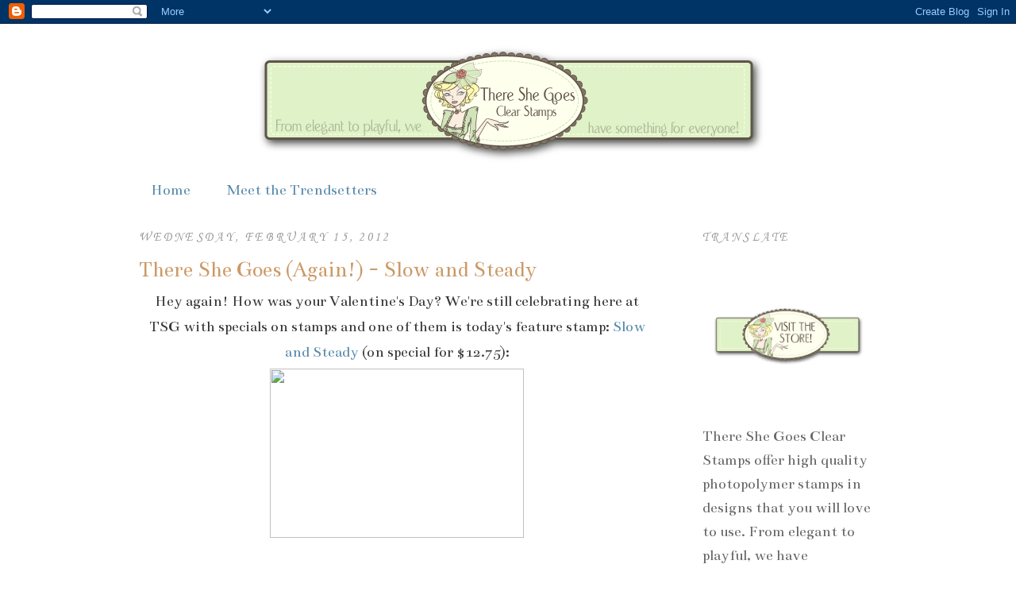

--- FILE ---
content_type: text/html; charset=UTF-8
request_url: https://tsgclearstamps.blogspot.com/2012/02/there-she-goes-again-day-two.html
body_size: 18197
content:
<!DOCTYPE html>
<html dir='ltr' xmlns='http://www.w3.org/1999/xhtml' xmlns:b='http://www.google.com/2005/gml/b' xmlns:data='http://www.google.com/2005/gml/data' xmlns:expr='http://www.google.com/2005/gml/expr'>
<head>
<link href='https://www.blogger.com/static/v1/widgets/2944754296-widget_css_bundle.css' rel='stylesheet' type='text/css'/>
<meta content='text/html; charset=UTF-8' http-equiv='Content-Type'/>
<meta content='blogger' name='generator'/>
<link href='https://tsgclearstamps.blogspot.com/favicon.ico' rel='icon' type='image/x-icon'/>
<link href='http://tsgclearstamps.blogspot.com/2012/02/there-she-goes-again-day-two.html' rel='canonical'/>
<link rel="alternate" type="application/atom+xml" title="There She Goes Clear Stamps - Atom" href="https://tsgclearstamps.blogspot.com/feeds/posts/default" />
<link rel="alternate" type="application/rss+xml" title="There She Goes Clear Stamps - RSS" href="https://tsgclearstamps.blogspot.com/feeds/posts/default?alt=rss" />
<link rel="service.post" type="application/atom+xml" title="There She Goes Clear Stamps - Atom" href="https://www.blogger.com/feeds/6859785626042037883/posts/default" />

<link rel="alternate" type="application/atom+xml" title="There She Goes Clear Stamps - Atom" href="https://tsgclearstamps.blogspot.com/feeds/8770581072156933255/comments/default" />
<!--Can't find substitution for tag [blog.ieCssRetrofitLinks]-->
<link href='https://www.thereshegoesclearstamps.com/store/media/catalog/product/cache/1/image/5e06319eda06f020e43594a9c230972d/s/l/slowandsteadywm2.jpg' rel='image_src'/>
<meta content='http://tsgclearstamps.blogspot.com/2012/02/there-she-goes-again-day-two.html' property='og:url'/>
<meta content='There She Goes (Again!) - Slow and Steady' property='og:title'/>
<meta content='  Hey again! How was your Valentine&#39;s Day? We&#39;re still celebrating here at TSG with specials on stamps and one of them is today&#39;s feature st...' property='og:description'/>
<meta content='https://lh3.googleusercontent.com/blogger_img_proxy/[base64]w1200-h630-p-k-no-nu' property='og:image'/>
<title>There She Goes Clear Stamps: There She Goes (Again!) - Slow and Steady</title>
<style type='text/css'>@font-face{font-family:'Bentham';font-style:normal;font-weight:400;font-display:swap;src:url(//fonts.gstatic.com/s/bentham/v20/VdGeAZQPEpYfmHglGWUxCbSJ7y9Y2g.woff2)format('woff2');unicode-range:U+0100-02BA,U+02BD-02C5,U+02C7-02CC,U+02CE-02D7,U+02DD-02FF,U+0304,U+0308,U+0329,U+1D00-1DBF,U+1E00-1E9F,U+1EF2-1EFF,U+2020,U+20A0-20AB,U+20AD-20C0,U+2113,U+2C60-2C7F,U+A720-A7FF;}@font-face{font-family:'Bentham';font-style:normal;font-weight:400;font-display:swap;src:url(//fonts.gstatic.com/s/bentham/v20/VdGeAZQPEpYfmHglGWsxCbSJ7y8.woff2)format('woff2');unicode-range:U+0000-00FF,U+0131,U+0152-0153,U+02BB-02BC,U+02C6,U+02DA,U+02DC,U+0304,U+0308,U+0329,U+2000-206F,U+20AC,U+2122,U+2191,U+2193,U+2212,U+2215,U+FEFF,U+FFFD;}@font-face{font-family:'Cantarell';font-style:normal;font-weight:400;font-display:swap;src:url(//fonts.gstatic.com/s/cantarell/v18/B50NF7ZDq37KMUvlO015gqJrPqySLbYf.woff2)format('woff2');unicode-range:U+0100-02BA,U+02BD-02C5,U+02C7-02CC,U+02CE-02D7,U+02DD-02FF,U+0304,U+0308,U+0329,U+1D00-1DBF,U+1E00-1E9F,U+1EF2-1EFF,U+2020,U+20A0-20AB,U+20AD-20C0,U+2113,U+2C60-2C7F,U+A720-A7FF;}@font-face{font-family:'Cantarell';font-style:normal;font-weight:400;font-display:swap;src:url(//fonts.gstatic.com/s/cantarell/v18/B50NF7ZDq37KMUvlO015jKJrPqySLQ.woff2)format('woff2');unicode-range:U+0000-00FF,U+0131,U+0152-0153,U+02BB-02BC,U+02C6,U+02DA,U+02DC,U+0304,U+0308,U+0329,U+2000-206F,U+20AC,U+2122,U+2191,U+2193,U+2212,U+2215,U+FEFF,U+FFFD;}@font-face{font-family:'Cherry Cream Soda';font-style:normal;font-weight:400;font-display:swap;src:url(//fonts.gstatic.com/s/cherrycreamsoda/v21/UMBIrOxBrW6w2FFyi9paG0fdVdRciQd9A98ZD47H.woff2)format('woff2');unicode-range:U+0000-00FF,U+0131,U+0152-0153,U+02BB-02BC,U+02C6,U+02DA,U+02DC,U+0304,U+0308,U+0329,U+2000-206F,U+20AC,U+2122,U+2191,U+2193,U+2212,U+2215,U+FEFF,U+FFFD;}@font-face{font-family:'Corsiva';font-style:normal;font-weight:400;font-display:swap;src:url(//fonts.gstatic.com/l/font?kit=zOL84pjBmb1Z8oKb8rCr7O5Gs-A&skey=b9a50c359455acd3&v=v20)format('woff2');unicode-range:U+0000-00FF,U+0131,U+0152-0153,U+02BB-02BC,U+02C6,U+02DA,U+02DC,U+0304,U+0308,U+0329,U+2000-206F,U+20AC,U+2122,U+2191,U+2193,U+2212,U+2215,U+FEFF,U+FFFD;}@font-face{font-family:'Neuton';font-style:normal;font-weight:400;font-display:swap;src:url(//fonts.gstatic.com/s/neuton/v24/UMBTrPtMoH62xUZCwYg6UCj1BoM5.woff2)format('woff2');unicode-range:U+0100-02BA,U+02BD-02C5,U+02C7-02CC,U+02CE-02D7,U+02DD-02FF,U+0304,U+0308,U+0329,U+1D00-1DBF,U+1E00-1E9F,U+1EF2-1EFF,U+2020,U+20A0-20AB,U+20AD-20C0,U+2113,U+2C60-2C7F,U+A720-A7FF;}@font-face{font-family:'Neuton';font-style:normal;font-weight:400;font-display:swap;src:url(//fonts.gstatic.com/s/neuton/v24/UMBTrPtMoH62xUZCz4g6UCj1Bg.woff2)format('woff2');unicode-range:U+0000-00FF,U+0131,U+0152-0153,U+02BB-02BC,U+02C6,U+02DA,U+02DC,U+0304,U+0308,U+0329,U+2000-206F,U+20AC,U+2122,U+2191,U+2193,U+2212,U+2215,U+FEFF,U+FFFD;}</style>
<style id='page-skin-1' type='text/css'><!--
/*
-----------------------------------------------
Blogger Template Style
Name:     Minima
Designer: Douglas Bowman
URL:      www.stopdesign.com
Date:     26 Feb 2004
Updated by: Blogger Team
----------------------------------------------- */
/* Variable definitions
====================
<Variable name="bgcolor" description="Page Background Color"
type="color" default="#fff">
<Variable name="textcolor" description="Text Color"
type="color" default="#333">
<Variable name="linkcolor" description="Link Color"
type="color" default="#58a">
<Variable name="pagetitlecolor" description="Blog Title Color"
type="color" default="#666">
<Variable name="descriptioncolor" description="Blog Description Color"
type="color" default="#999">
<Variable name="titlecolor" description="Post Title Color"
type="color" default="#c60">
<Variable name="bordercolor" description="Border Color"
type="color" default="#ccc">
<Variable name="sidebarcolor" description="Sidebar Title Color"
type="color" default="#999">
<Variable name="sidebartextcolor" description="Sidebar Text Color"
type="color" default="#666">
<Variable name="visitedlinkcolor" description="Visited Link Color"
type="color" default="#999">
<Variable name="bodyfont" description="Text Font"
type="font" default="normal normal 100% Georgia, Serif">
<Variable name="headerfont" description="Sidebar Title Font"
type="font"
default="normal normal 78% 'Trebuchet MS',Trebuchet,Arial,Verdana,Sans-serif">
<Variable name="pagetitlefont" description="Blog Title Font"
type="font"
default="normal normal 200% Georgia, Serif">
<Variable name="descriptionfont" description="Blog Description Font"
type="font"
default="normal normal 78% 'Trebuchet MS', Trebuchet, Arial, Verdana, Sans-serif">
<Variable name="postfooterfont" description="Post Footer Font"
type="font"
default="normal normal 78% 'Trebuchet MS', Trebuchet, Arial, Verdana, Sans-serif">
<Variable name="startSide" description="Side where text starts in blog language"
type="automatic" default="left">
<Variable name="endSide" description="Side where text ends in blog language"
type="automatic" default="right">
*/
/* Use this with templates/template-twocol.html */
body {
background:#ffffff;
margin:0;
color:#333333;
font:x-small Georgia Serif;
font-size/* */:/**/small;
font-size: /**/small;
text-align: center;
}
a:link {
color:#5588aa;
text-decoration:none;
}
a:visited {
color:#999999;
text-decoration:none;
}
a:hover {
color:#cc9966;
text-decoration:underline;
}
a img {
border-width:0;
}
/* Header
-----------------------------------------------
*/
<script type='text/javascript' src='http://www.blenza.com/linkies/easylink.php?owner=knutsen24&postid=8_23_2009'></script>
#header-wrapper {
width:930px;
margin:0 auto 10px;
border:1px solid #ffffff;
}
#header-inner {
background-position: center;
margin-left: auto;
margin-right: auto;
}
#header {
margin: 5px;
border: 1px solid #ffffff;
text-align: center;
color:#666666;
}
#header h1 {
margin:5px 5px 0;
padding:15px 20px .25em;
line-height:1.2em;
text-transform:uppercase;
letter-spacing:.2em;
font: normal normal 200% Cantarell;
}
#header a {
color:#666666;
text-decoration:none;
}
#header a:hover {
color:#666666;
}
#header .description {
margin:0 5px 5px;
padding:0 20px 15px;
max-width:930px;
text-transform:uppercase;
letter-spacing:.2em;
line-height: 1.4em;
font: normal normal 78% Cherry Cream Soda;
color: #999999;
}
#header img {
margin-left: auto;
margin-right: auto;
}
/* Outer-Wrapper
----------------------------------------------- */
#outer-wrapper {
width: 930px;
margin:0 auto;
padding:10px;
text-align:left;
font: normal normal 20px Bentham;
}
#main-wrapper {
width: 650px;
float: left;
word-wrap: break-word; /* fix for long text breaking sidebar float in IE */
overflow: hidden;     /* fix for long non-text content breaking IE sidebar float */
}
#sidebar-wrapper {
width: 220px;
float: right;
word-wrap: break-word; /* fix for long text breaking sidebar float in IE */
overflow: hidden;      /* fix for long non-text content breaking IE sidebar float */
}
/* Headings
----------------------------------------------- */
h2 {
margin:1.5em 0 .75em;
font:normal normal 78% Corsiva;
line-height: 1.4em;
text-transform:uppercase;
letter-spacing:.2em;
color:#999999;
}
/* Posts
-----------------------------------------------
*/
h2.date-header {
margin:1.5em 0 .5em;
}
.post {
margin:.5em 0 1.5em;
border-bottom:1px dotted #ffffff;
padding-bottom:1.5em;
}
.post h3 {
margin:.25em 0 0;
padding:0 0 4px;
font-size:140%;
font-weight:normal;
line-height:1.4em;
color:#cc9966;
}
.post h3 a, .post h3 a:visited, .post h3 strong {
display:block;
text-decoration:none;
color:#cc9966;
font-weight:normal;
}
.post h3 strong, .post h3 a:hover {
color:#333333;
}
.post-body {
margin:0 0 .75em;
line-height:1.6em;
}
.post-body blockquote {
line-height:1.3em;
}
.post-footer {
margin: .75em 0;
color:#999999;
text-transform:uppercase;
letter-spacing:.1em;
font: normal normal 78% Neuton;
line-height: 1.4em;
}
.comment-link {
margin-left:.6em;
}
.post img {
padding:4px;
border:1px solid #ffffff;
}
.post blockquote {
margin:1em 20px;
}
.post blockquote p {
margin:.75em 0;
}
/* Comments
----------------------------------------------- */
#comments h4 {
margin:1em 0;
font-weight: bold;
line-height: 1.4em;
text-transform:uppercase;
letter-spacing:.2em;
color: #999999;
}
#comments-block {
margin:1em 0 1.5em;
line-height:1.6em;
}
#comments-block .comment-author {
margin:.5em 0;
}
#comments-block .comment-body {
margin:.25em 0 0;
}
#comments-block .comment-footer {
margin:-.25em 0 2em;
line-height: 1.4em;
text-transform:uppercase;
letter-spacing:.1em;
}
#comments-block .comment-body p {
margin:0 0 .75em;
}
.deleted-comment {
font-style:italic;
color:gray;
}
#blog-pager-newer-link {
float: left;
}
#blog-pager-older-link {
float: right;
}
#blog-pager {
text-align: center;
}
.feed-links {
clear: both;
line-height: 2.5em;
}
/* Sidebar Content
----------------------------------------------- */
.sidebar {
color: #666666;
line-height: 1.5em;
}
.sidebar ul {
list-style:none;
margin:0 0 0;
padding:0 0 0;
}
.sidebar li {
margin:0;
padding-top:0;
padding-right:0;
padding-bottom:.25em;
padding-left:15px;
text-indent:-15px;
line-height:1.5em;
}
.sidebar .widget, .main .widget {
border-bottom:1px dotted #ffffff;
margin:0 0 1.5em;
padding:0 0 1.5em;
}
.main .Blog {
border-bottom-width: 0;
}
/* Profile
----------------------------------------------- */
.profile-img {
float: left;
margin-top: 0;
margin-right: 5px;
margin-bottom: 5px;
margin-left: 0;
padding: 4px;
border: 1px solid #ffffff;
}
.profile-data {
margin:0;
text-transform:uppercase;
letter-spacing:.1em;
font: normal normal 78% Neuton;
color: #999999;
font-weight: bold;
line-height: 1.6em;
}
.profile-datablock {
margin:.5em 0 .5em;
}
.profile-textblock {
margin: 0.5em 0;
line-height: 1.6em;
}
.profile-link {
font: normal normal 78% Neuton;
text-transform: uppercase;
letter-spacing: .1em;
}
/* Footer
----------------------------------------------- */
#footer {
width:660px;
clear:both;
margin:0 auto;
padding-top:15px;
line-height: 1.6em;
text-transform:uppercase;
letter-spacing:.1em;
text-align: center;
}

--></style>
<link href='https://www.blogger.com/dyn-css/authorization.css?targetBlogID=6859785626042037883&amp;zx=274c9ce9-9e83-4ed2-94bf-3203c2638627' media='none' onload='if(media!=&#39;all&#39;)media=&#39;all&#39;' rel='stylesheet'/><noscript><link href='https://www.blogger.com/dyn-css/authorization.css?targetBlogID=6859785626042037883&amp;zx=274c9ce9-9e83-4ed2-94bf-3203c2638627' rel='stylesheet'/></noscript>
<meta name='google-adsense-platform-account' content='ca-host-pub-1556223355139109'/>
<meta name='google-adsense-platform-domain' content='blogspot.com'/>

</head>
<body>
<div class='navbar section' id='navbar'><div class='widget Navbar' data-version='1' id='Navbar1'><script type="text/javascript">
    function setAttributeOnload(object, attribute, val) {
      if(window.addEventListener) {
        window.addEventListener('load',
          function(){ object[attribute] = val; }, false);
      } else {
        window.attachEvent('onload', function(){ object[attribute] = val; });
      }
    }
  </script>
<div id="navbar-iframe-container"></div>
<script type="text/javascript" src="https://apis.google.com/js/platform.js"></script>
<script type="text/javascript">
      gapi.load("gapi.iframes:gapi.iframes.style.bubble", function() {
        if (gapi.iframes && gapi.iframes.getContext) {
          gapi.iframes.getContext().openChild({
              url: 'https://www.blogger.com/navbar/6859785626042037883?po\x3d8770581072156933255\x26origin\x3dhttps://tsgclearstamps.blogspot.com',
              where: document.getElementById("navbar-iframe-container"),
              id: "navbar-iframe"
          });
        }
      });
    </script><script type="text/javascript">
(function() {
var script = document.createElement('script');
script.type = 'text/javascript';
script.src = '//pagead2.googlesyndication.com/pagead/js/google_top_exp.js';
var head = document.getElementsByTagName('head')[0];
if (head) {
head.appendChild(script);
}})();
</script>
</div></div>
<div id='outer-wrapper'><div id='wrap2'>
<!-- skip links for text browsers -->
<span id='skiplinks' style='display:none;'>
<a href='#main'>skip to main </a> |
      <a href='#sidebar'>skip to sidebar</a>
</span>
<div id='header-wrapper'>
<div class='header section' id='header'><div class='widget Header' data-version='1' id='Header1'>
<div id='header-inner'>
<a href='https://tsgclearstamps.blogspot.com/' style='display: block'>
<img alt="There She Goes Clear Stamps" height="160px; " id="Header1_headerimg" src="//1.bp.blogspot.com/_4mU_Nqv2F1A/SonZjSHI4ZI/AAAAAAAAE0I/FlAaKqs8etY/S1600-R/TSG+Blog+Header+copy.gif" style="display: block" width="662px; ">
</a>
</div>
</div></div>
</div>
<div id='content-wrapper'>
<div id='crosscol-wrapper' style='text-align:center'>
<div class='crosscol section' id='crosscol'><div class='widget PageList' data-version='1' id='PageList1'>
<h2>Pages</h2>
<div class='widget-content'>
<ul>
<li>
<a href='https://tsgclearstamps.blogspot.com/'>Home</a>
</li>
<li>
<a href='https://tsgclearstamps.blogspot.com/p/meet-trendsetters.html'>Meet the Trendsetters</a>
</li>
</ul>
<div class='clear'></div>
</div>
</div></div>
</div>
<div id='main-wrapper'>
<div class='main section' id='main'><div class='widget Blog' data-version='1' id='Blog1'>
<div class='blog-posts hfeed'>

          <div class="date-outer">
        
<h2 class='date-header'><span>Wednesday, February 15, 2012</span></h2>

          <div class="date-posts">
        
<div class='post-outer'>
<div class='post hentry'>
<a name='8770581072156933255'></a>
<h3 class='post-title entry-title'>
<a href='https://tsgclearstamps.blogspot.com/2012/02/there-she-goes-again-day-two.html'>There She Goes (Again!) - Slow and Steady</a>
</h3>
<div class='post-header-line-1'></div>
<div class='post-body entry-content'>
<div dir="ltr" style="text-align: left;" trbidi="on">
<div style="text-align: center;">
Hey again! How was your Valentine's Day? We're still celebrating here at TSG with specials on stamps and one of them is today's feature stamp: <a href="https://www.thereshegoesclearstamps.com/store/slow-and-steady.html">Slow and Steady</a> (on special for $12.75):</div>
<div class="separator" style="clear: both; text-align: center;">
<img border="0" height="213" src="https://www.thereshegoesclearstamps.com/store/media/catalog/product/cache/1/image/5e06319eda06f020e43594a9c230972d/s/l/slowandsteadywm2.jpg" width="320" /></div>
<div style="text-align: center;">
<br /></div>
<div style="text-align: center;">
Isn't this a cute set? I *love* the fonts and all of the sentiments included in the set.. It makes it so versatile.&nbsp;</div>
<div style="text-align: center;">
Here are some cards that some Trendsetters have made in the past with this set:&nbsp;</div>
<div style="text-align: center;">
<br /></div>
<table align="center" cellpadding="0" cellspacing="0" class="tr-caption-container" style="margin-left: auto; margin-right: auto; text-align: center;"><tbody>
<tr><td style="text-align: center;"><a href="http://thereshegoesclearstamps.com/gallery/main.php?g2_view=core.DownloadItem&amp;g2_itemId=7950&amp;g2_serialNumber=2" imageanchor="1" style="margin-left: auto; margin-right: auto;"><img border="0" height="320" src="https://lh3.googleusercontent.com/blogger_img_proxy/[base64]s0-d" width="243"></a></td></tr>
<tr><td class="tr-caption" style="text-align: center;">Jodi Collins</td></tr>
</tbody></table>
<table align="center" cellpadding="0" cellspacing="0" class="tr-caption-container" style="margin-left: auto; margin-right: auto; text-align: center;"><tbody>
<tr><td style="text-align: center;"><a href="http://thereshegoesclearstamps.com/gallery/main.php?g2_view=core.DownloadItem&amp;g2_itemId=3332&amp;g2_serialNumber=2" imageanchor="1" style="margin-left: auto; margin-right: auto;"><img border="0" height="400" src="https://lh3.googleusercontent.com/blogger_img_proxy/AEn0k_tKOxa9w-FJqFjrOdVvdnek0p9rG_TmwcevvUlnjzH6B7MDibD6rVgRknXeLKxGgFoXSosdnZg60qBspfNyVXkqMA1BqqiPQVcyWbInhqyJYoONid8vHuTpZ_srhIEPgaiTATInvtHIIrBd_EFVe-fvIBPrSYu7r7e2Yh4JwiHXg5knQIjzQa-2At_YfzERiGU=s0-d" width="267"></a></td></tr>
<tr><td class="tr-caption" style="text-align: center;">Maki Jones</td></tr>
</tbody></table>
<table align="center" cellpadding="0" cellspacing="0" class="tr-caption-container" style="margin-left: auto; margin-right: auto; text-align: center;"><tbody>
<tr><td style="text-align: center;"><a href="http://thereshegoesclearstamps.com/gallery/main.php?g2_view=core.DownloadItem&amp;g2_itemId=770&amp;g2_serialNumber=1" imageanchor="1" style="margin-left: auto; margin-right: auto;"><img border="0" height="320" src="https://lh3.googleusercontent.com/blogger_img_proxy/AEn0k_stMHkGn8m1IY1w2gACD3a3beZUjJH60yjpjIKb1zbzEGzoZBhabGl0IpRW7To_ZfpnzjHviF6faGOaLnpXiXbQ5tumTzF_NP15xYvvgMDu9a3WqrGPq1_ovl8pWJBWYFd_NsHaA4wI0dEhHM32Iny19zxWcTD-DEP8EmUQ-yLItml6WxCOZF8G6m7CYFaARCw=s0-d" width="272"></a></td></tr>
<tr><td class="tr-caption" style="text-align: center;">Silke Ledlow</td></tr>
</tbody></table>
<div style="text-align: center;">
<span style="font-size: large;">And we also have a brand new tip sheet featuring this stamp set to show you great masking tips!</span></div>
<div class="separator" style="clear: both; text-align: center;">
<a href="http://www.thereshegoesclearstamps.com/images/slow_and_steady_tips.pdf" target="_blank"><img border="0" height="320" src="https://blogger.googleusercontent.com/img/b/R29vZ2xl/AVvXsEju6XsUKKei-3m_YXBvzmMRXZudS6ouUysGzDD0sZPIVFQNSfQ1HvldVfS8Fal5k3K9gGRGJg99DfWETBjJ-viQbIbt3v8g8rShLHcXRG3sEdhOCx9UASmmyH8Xeu1xpANJBuckxzGAZWE/s320/slow_and_steady_tips.jpg" width="247" /></a></div>
<div style="text-align: center;">
<i>(click on image to downlooad)</i></div>
<div style="text-align: center;">
<br /></div>
<div style="text-align: center;">
Thank you for stopping by! Join us again tomorrow for one more TSG (Again!) spotlight!&nbsp;</div>
</div>
<div style='clear: both;'></div>
</div>
<div class='post-footer'>
<div class='post-footer-line post-footer-line-1'><span class='post-author vcard'>
Posted by
<span class='fn'>Tobi Crawford</span>
</span>
<span class='post-timestamp'>
at
<a class='timestamp-link' href='https://tsgclearstamps.blogspot.com/2012/02/there-she-goes-again-day-two.html' rel='bookmark' title='permanent link'><abbr class='published' title='2012-02-15T00:01:00-05:00'>12:01&#8239;AM</abbr></a>
</span>
<span class='post-comment-link'>
</span>
<span class='post-icons'>
<span class='item-action'>
<a href='https://www.blogger.com/email-post/6859785626042037883/8770581072156933255' title='Email Post'>
<img alt="" class="icon-action" height="13" src="//www.blogger.com/img/icon18_email.gif" width="18">
</a>
</span>
<span class='item-control blog-admin pid-1958747155'>
<a href='https://www.blogger.com/post-edit.g?blogID=6859785626042037883&postID=8770581072156933255&from=pencil' title='Edit Post'>
<img alt='' class='icon-action' height='18' src='https://resources.blogblog.com/img/icon18_edit_allbkg.gif' width='18'/>
</a>
</span>
</span>
<span class='post-backlinks post-comment-link'>
</span>
</div>
<div class='post-footer-line post-footer-line-2'><span class='post-labels'>
Labels:
<a href='https://tsgclearstamps.blogspot.com/search/label/There%20She%20Goes%20%28Again%29' rel='tag'>There She Goes (Again)</a>
</span>
</div>
<div class='post-footer-line post-footer-line-3'><span class='post-location'>
</span>
</div>
</div>
</div>
<div class='comments' id='comments'>
<a name='comments'></a>
<h4>2 comments:</h4>
<div class='comments-content'>
<script async='async' src='' type='text/javascript'></script>
<script type='text/javascript'>
    (function() {
      var items = null;
      var msgs = null;
      var config = {};

// <![CDATA[
      var cursor = null;
      if (items && items.length > 0) {
        cursor = parseInt(items[items.length - 1].timestamp) + 1;
      }

      var bodyFromEntry = function(entry) {
        var text = (entry &&
                    ((entry.content && entry.content.$t) ||
                     (entry.summary && entry.summary.$t))) ||
            '';
        if (entry && entry.gd$extendedProperty) {
          for (var k in entry.gd$extendedProperty) {
            if (entry.gd$extendedProperty[k].name == 'blogger.contentRemoved') {
              return '<span class="deleted-comment">' + text + '</span>';
            }
          }
        }
        return text;
      }

      var parse = function(data) {
        cursor = null;
        var comments = [];
        if (data && data.feed && data.feed.entry) {
          for (var i = 0, entry; entry = data.feed.entry[i]; i++) {
            var comment = {};
            // comment ID, parsed out of the original id format
            var id = /blog-(\d+).post-(\d+)/.exec(entry.id.$t);
            comment.id = id ? id[2] : null;
            comment.body = bodyFromEntry(entry);
            comment.timestamp = Date.parse(entry.published.$t) + '';
            if (entry.author && entry.author.constructor === Array) {
              var auth = entry.author[0];
              if (auth) {
                comment.author = {
                  name: (auth.name ? auth.name.$t : undefined),
                  profileUrl: (auth.uri ? auth.uri.$t : undefined),
                  avatarUrl: (auth.gd$image ? auth.gd$image.src : undefined)
                };
              }
            }
            if (entry.link) {
              if (entry.link[2]) {
                comment.link = comment.permalink = entry.link[2].href;
              }
              if (entry.link[3]) {
                var pid = /.*comments\/default\/(\d+)\?.*/.exec(entry.link[3].href);
                if (pid && pid[1]) {
                  comment.parentId = pid[1];
                }
              }
            }
            comment.deleteclass = 'item-control blog-admin';
            if (entry.gd$extendedProperty) {
              for (var k in entry.gd$extendedProperty) {
                if (entry.gd$extendedProperty[k].name == 'blogger.itemClass') {
                  comment.deleteclass += ' ' + entry.gd$extendedProperty[k].value;
                } else if (entry.gd$extendedProperty[k].name == 'blogger.displayTime') {
                  comment.displayTime = entry.gd$extendedProperty[k].value;
                }
              }
            }
            comments.push(comment);
          }
        }
        return comments;
      };

      var paginator = function(callback) {
        if (hasMore()) {
          var url = config.feed + '?alt=json&v=2&orderby=published&reverse=false&max-results=50';
          if (cursor) {
            url += '&published-min=' + new Date(cursor).toISOString();
          }
          window.bloggercomments = function(data) {
            var parsed = parse(data);
            cursor = parsed.length < 50 ? null
                : parseInt(parsed[parsed.length - 1].timestamp) + 1
            callback(parsed);
            window.bloggercomments = null;
          }
          url += '&callback=bloggercomments';
          var script = document.createElement('script');
          script.type = 'text/javascript';
          script.src = url;
          document.getElementsByTagName('head')[0].appendChild(script);
        }
      };
      var hasMore = function() {
        return !!cursor;
      };
      var getMeta = function(key, comment) {
        if ('iswriter' == key) {
          var matches = !!comment.author
              && comment.author.name == config.authorName
              && comment.author.profileUrl == config.authorUrl;
          return matches ? 'true' : '';
        } else if ('deletelink' == key) {
          return config.baseUri + '/comment/delete/'
               + config.blogId + '/' + comment.id;
        } else if ('deleteclass' == key) {
          return comment.deleteclass;
        }
        return '';
      };

      var replybox = null;
      var replyUrlParts = null;
      var replyParent = undefined;

      var onReply = function(commentId, domId) {
        if (replybox == null) {
          // lazily cache replybox, and adjust to suit this style:
          replybox = document.getElementById('comment-editor');
          if (replybox != null) {
            replybox.height = '250px';
            replybox.style.display = 'block';
            replyUrlParts = replybox.src.split('#');
          }
        }
        if (replybox && (commentId !== replyParent)) {
          replybox.src = '';
          document.getElementById(domId).insertBefore(replybox, null);
          replybox.src = replyUrlParts[0]
              + (commentId ? '&parentID=' + commentId : '')
              + '#' + replyUrlParts[1];
          replyParent = commentId;
        }
      };

      var hash = (window.location.hash || '#').substring(1);
      var startThread, targetComment;
      if (/^comment-form_/.test(hash)) {
        startThread = hash.substring('comment-form_'.length);
      } else if (/^c[0-9]+$/.test(hash)) {
        targetComment = hash.substring(1);
      }

      // Configure commenting API:
      var configJso = {
        'maxDepth': config.maxThreadDepth
      };
      var provider = {
        'id': config.postId,
        'data': items,
        'loadNext': paginator,
        'hasMore': hasMore,
        'getMeta': getMeta,
        'onReply': onReply,
        'rendered': true,
        'initComment': targetComment,
        'initReplyThread': startThread,
        'config': configJso,
        'messages': msgs
      };

      var render = function() {
        if (window.goog && window.goog.comments) {
          var holder = document.getElementById('comment-holder');
          window.goog.comments.render(holder, provider);
        }
      };

      // render now, or queue to render when library loads:
      if (window.goog && window.goog.comments) {
        render();
      } else {
        window.goog = window.goog || {};
        window.goog.comments = window.goog.comments || {};
        window.goog.comments.loadQueue = window.goog.comments.loadQueue || [];
        window.goog.comments.loadQueue.push(render);
      }
    })();
// ]]>
  </script>
<div id='comment-holder'>
<div class="comment-thread toplevel-thread"><ol id="top-ra"><li class="comment" id="c357128882564702593"><div class="avatar-image-container"><img src="//www.blogger.com/img/blogger_logo_round_35.png" alt=""/></div><div class="comment-block"><div class="comment-header"><cite class="user"><a href="https://www.blogger.com/profile/12118892873492161889" rel="nofollow">Unknown</a></cite><span class="icon user "></span><span class="datetime secondary-text"><a rel="nofollow" href="https://tsgclearstamps.blogspot.com/2012/02/there-she-goes-again-day-two.html?showComment=1329305690689#c357128882564702593">February 15, 2012 at 6:34&#8239;AM</a></span></div><p class="comment-content">great stamp set...and LOVE the tip sheets!</p><span class="comment-actions secondary-text"><a class="comment-reply" target="_self" data-comment-id="357128882564702593">Reply</a><span class="item-control blog-admin blog-admin pid-1838191563"><a target="_self" href="https://www.blogger.com/comment/delete/6859785626042037883/357128882564702593">Delete</a></span></span></div><div class="comment-replies"><div id="c357128882564702593-rt" class="comment-thread inline-thread hidden"><span class="thread-toggle thread-expanded"><span class="thread-arrow"></span><span class="thread-count"><a target="_self">Replies</a></span></span><ol id="c357128882564702593-ra" class="thread-chrome thread-expanded"><div></div><div id="c357128882564702593-continue" class="continue"><a class="comment-reply" target="_self" data-comment-id="357128882564702593">Reply</a></div></ol></div></div><div class="comment-replybox-single" id="c357128882564702593-ce"></div></li><li class="comment" id="c8577389016944619810"><div class="avatar-image-container"><img src="//blogger.googleusercontent.com/img/b/R29vZ2xl/AVvXsEjxT_I6xhQzxvzAfQdldPKOL3WM9Q9bePBcJbO8GxGTIDd-TdJh0RB5oEb46bHtbZpbt2N3YpHZpx2EGLp1O6WRkenp3rY6GrdYpHyiyG_4oJml4D8HGu36uFsOsYd8TA/s45-c/procsimple.jpg" alt=""/></div><div class="comment-block"><div class="comment-header"><cite class="user"><a href="https://www.blogger.com/profile/15811105411885566032" rel="nofollow">Indy&#39;s Designs</a></cite><span class="icon user "></span><span class="datetime secondary-text"><a rel="nofollow" href="https://tsgclearstamps.blogspot.com/2012/02/there-she-goes-again-day-two.html?showComment=1329531218385#c8577389016944619810">February 17, 2012 at 9:13&#8239;PM</a></span></div><p class="comment-content">What a fun set!</p><span class="comment-actions secondary-text"><a class="comment-reply" target="_self" data-comment-id="8577389016944619810">Reply</a><span class="item-control blog-admin blog-admin pid-1237732395"><a target="_self" href="https://www.blogger.com/comment/delete/6859785626042037883/8577389016944619810">Delete</a></span></span></div><div class="comment-replies"><div id="c8577389016944619810-rt" class="comment-thread inline-thread hidden"><span class="thread-toggle thread-expanded"><span class="thread-arrow"></span><span class="thread-count"><a target="_self">Replies</a></span></span><ol id="c8577389016944619810-ra" class="thread-chrome thread-expanded"><div></div><div id="c8577389016944619810-continue" class="continue"><a class="comment-reply" target="_self" data-comment-id="8577389016944619810">Reply</a></div></ol></div></div><div class="comment-replybox-single" id="c8577389016944619810-ce"></div></li></ol><div id="top-continue" class="continue"><a class="comment-reply" target="_self">Add comment</a></div><div class="comment-replybox-thread" id="top-ce"></div><div class="loadmore hidden" data-post-id="8770581072156933255"><a target="_self">Load more...</a></div></div>
</div>
</div>
<p class='comment-footer'>
<div class='comment-form'>
<a name='comment-form'></a>
<p>Thank you for visiting the TSG Blog, happy stamping!</p>
<a href='https://www.blogger.com/comment/frame/6859785626042037883?po=8770581072156933255&hl=en&saa=85391&origin=https://tsgclearstamps.blogspot.com' id='comment-editor-src'></a>
<iframe allowtransparency='true' class='blogger-iframe-colorize blogger-comment-from-post' frameborder='0' height='410px' id='comment-editor' name='comment-editor' src='' width='100%'></iframe>
<script src='https://www.blogger.com/static/v1/jsbin/2830521187-comment_from_post_iframe.js' type='text/javascript'></script>
<script type='text/javascript'>
      BLOG_CMT_createIframe('https://www.blogger.com/rpc_relay.html');
    </script>
</div>
</p>
<div id='backlinks-container'>
<div id='Blog1_backlinks-container'>
</div>
</div>
</div>
</div>

        </div></div>
      
</div>
<div class='blog-pager' id='blog-pager'>
<span id='blog-pager-newer-link'>
<a class='blog-pager-newer-link' href='https://tsgclearstamps.blogspot.com/2012/02/there-she-goes-again-day-three.html' id='Blog1_blog-pager-newer-link' title='Newer Post'>Newer Post</a>
</span>
<span id='blog-pager-older-link'>
<a class='blog-pager-older-link' href='https://tsgclearstamps.blogspot.com/2012/02/there-she-goes-again.html' id='Blog1_blog-pager-older-link' title='Older Post'>Older Post</a>
</span>
<a class='home-link' href='https://tsgclearstamps.blogspot.com/'>Home</a>
</div>
<div class='clear'></div>
<div class='post-feeds'>
<div class='feed-links'>
Subscribe to:
<a class='feed-link' href='https://tsgclearstamps.blogspot.com/feeds/8770581072156933255/comments/default' target='_blank' type='application/atom+xml'>Post Comments (Atom)</a>
</div>
</div>
</div></div>
</div>
<div id='sidebar-wrapper'>
<div class='sidebar section' id='sidebar'><div class='widget Translate' data-version='1' id='Translate1'>
<h2 class='title'>Translate</h2>
<div id='google_translate_element'></div>
<script>
    function googleTranslateElementInit() {
      new google.translate.TranslateElement({
        pageLanguage: 'en',
        autoDisplay: 'true',
        layout: google.translate.TranslateElement.InlineLayout.VERTICAL
      }, 'google_translate_element');
    }
  </script>
<script src='//translate.google.com/translate_a/element.js?cb=googleTranslateElementInit'></script>
<div class='clear'></div>
</div><div class='widget Image' data-version='1' id='Image7'>
<div class='widget-content'>
<a href='http://www.tsgstamps.com/'>
<img alt='' height='81' id='Image7_img' src='https://blogger.googleusercontent.com/img/b/R29vZ2xl/AVvXsEjHlzMNHbtc39Ii382trH5KX2v6Z7wUcS9eiLKs3kqIk5ZJ5L5AJNXF1rh-VpTRYOzL-ze8Mv_OAJXBX-AG0WWz8p2cANhlBlNBLmZ2DzqVhuiuwl4JAtYZ-lvW3FQ9YDaUbQLwHvptHhQ/s220/Store.gif' width='220'/>
</a>
<br/>
</div>
<div class='clear'></div>
</div><div class='widget Text' data-version='1' id='Text2'>
<div class='widget-content'>
There She Goes Clear Stamps offer high quality photopolymer stamps in designs that you will love to use. From elegant to playful, we have something for everyone!<br/><br/>Email: Jessie@tsgstamps.com<br/>or<br/>Email: Jessica@tsgstamps.com<br/><br/><br/>
</div>
<div class='clear'></div>
</div><div class='widget HTML' data-version='1' id='HTML4'>
<div class='widget-content'>
<a href="http://pinterest.com/tsg_stamps/"><img src="https://lh3.googleusercontent.com/blogger_img_proxy/AEn0k_s0bnc-Hu-ygB9LQliSZmIrTIoUr1FeMBRtDuIwdAqCR1brBQLr2K9tZek2rz8Hjf32IgetplMlY9sBo5W88oK_eg2Zzc-3jQ0rDwMjsJCSvbfU48oBjU8D5gQWxgFQ3eUyu-AChu0BsLdAIoL40FU6UxYcF4TcThZEdQ=s0-d" width="169" height="28" alt="Follow Me on Pinterest"></a>
</div>
<div class='clear'></div>
</div><div class='widget Text' data-version='1' id='Text5'>
<div class='widget-content'>
Like <a href="https://www.facebook.com/TSGclearstamps">There She Goes </a>on  <a href="https://www.facebook.com/TSGclearstamps">Facebook</a>!
</div>
<div class='clear'></div>
</div><div class='widget Image' data-version='1' id='Image8'>
<h2>Discover new ideas for your TSG stamp sets!</h2>
<div class='widget-content'>
<a href='http://tsgtips.blogspot.com/'>
<img alt='Discover new ideas for your TSG stamp sets!' height='81' id='Image8_img' src='https://blogger.googleusercontent.com/img/b/R29vZ2xl/AVvXsEgqztoWQ7b7O9vmjv20ffUbflBnWLlh9ynBBQElMN649D6kA97XltHFxhtxr581IxfhVCTkifln0gQXEgK2x_JUDCWJBNjvwyfbsuVn1FwOmeUZCW9hUgTII7uucmEZVcTW53MyvOYLU_k/s220/TSG+Tips+%2526+Tricks.jpg' width='220'/>
</a>
<br/>
</div>
<div class='clear'></div>
</div><div class='widget Image' data-version='1' id='Image3'>
<div class='widget-content'>
<img alt='' height='82' id='Image3_img' src='https://blogger.googleusercontent.com/img/b/R29vZ2xl/AVvXsEg-ZCMI_Lt15YsQuUZdZKnJgCYlC0eDCZdEY63V_xCCoE_4R3b7m2_tgpyVAnKj1xPLaocAcfFfi2OBNuVUMG1yY6U1ANcocHpYUkP_1Z5JLIoPE8kiDjX-7OYQ3z0ePfP_l1v96xcW_fY/s220/Contest-Challenge+copy.gif' width='220'/>
<br/>
</div>
<div class='clear'></div>
</div><div class='widget BlogSearch' data-version='1' id='BlogSearch1'>
<h2 class='title'>Looking for something? Search here!</h2>
<div class='widget-content'>
<div id='BlogSearch1_form'>
<form action='https://tsgclearstamps.blogspot.com/search' class='gsc-search-box' target='_top'>
<table cellpadding='0' cellspacing='0' class='gsc-search-box'>
<tbody>
<tr>
<td class='gsc-input'>
<input autocomplete='off' class='gsc-input' name='q' size='10' title='search' type='text' value=''/>
</td>
<td class='gsc-search-button'>
<input class='gsc-search-button' title='search' type='submit' value='Search'/>
</td>
</tr>
</tbody>
</table>
</form>
</div>
</div>
<div class='clear'></div>
</div><div class='widget HTML' data-version='1' id='HTML5'>
<h2 class='title'>There She Goes Tweets</h2>
<div class='widget-content'>
<script src="//widgets.twimg.com/j/2/widget.js"></script>
<script>
new TWTR.Widget({
  version: 2,
  type: 'profile',
  rpp: 3,
  interval: 6000,
  width: 'auto',
  height: 300,
  theme: {
    shell: {
      background: '#5F5549',
      color: '#ffffee'
    },
    tweets: {
      background: '#D1E4B9',
      color: '#5F5549',
      links: '#0e9e94'
    }
  },
  features: {
    scrollbar: true,
    loop: false,
    live: false,
    hashtags: true,
    timestamp: true,
    avatars: true,
    behavior: 'all'
  }
}).render().setUser('TSG_ClearStamps').start();
</script>
</div>
<div class='clear'></div>
</div><div class='widget HTML' data-version='1' id='HTML3'>
<h2 class='title'>There She Goes Clear Stamps's Fan Box</h2>
<div class='widget-content'>
<script type="text/javascript" src="//static.ak.connect.facebook.com/connect.php/en_US"></script><script type="text/javascript">FB.init("db653af273daad191c2b2b150e2cc3f4");</script><fb:fan profile_id="365077546516" stream="0" connections="10" logobar="1" width="300"></fb:fan><div style="font-size:8px; padding-left:10px"><a href="http://www.facebook.com/pages/There-She-Goes-Clear-Stamps/365077546516">There She Goes Clear Stamps</a> on Facebook</div>
</div>
<div class='clear'></div>
</div><div class='widget HTML' data-version='1' id='HTML2'>
<h2 class='title'>Want a TSG Blinkie or Icon? Click image!</h2>
<div class='widget-content'>
<a href=" http://tsgclearstamps.blogspot.com/2009/09/tsg-icons-blinkies.html "><img border="0" alt="TSG Challenges" src="https://lh3.googleusercontent.com/blogger_img_proxy/AEn0k_uMbRkVJq0-Qg6hIRpUftuOa7XcI-fixeYQ3NjpXYBH33kOu9mCO0PUQj-xURe6sGizKdEX82It4ABwsUq280J6MawImDXtzfDrwVNGIAtXM1q1Xr2ozsupdWSrDoym58xIv7zZYltmuPUZ=s0-d"></a>
</div>
<div class='clear'></div>
</div><div class='widget Subscribe' data-version='1' id='Subscribe1'>
<div style='white-space:nowrap'>
<h2 class='title'>Subscribe To</h2>
<div class='widget-content'>
<div class='subscribe-wrapper subscribe-type-POST'>
<div class='subscribe expanded subscribe-type-POST' id='SW_READER_LIST_Subscribe1POST' style='display:none;'>
<div class='top'>
<span class='inner' onclick='return(_SW_toggleReaderList(event, "Subscribe1POST"));'>
<img class='subscribe-dropdown-arrow' src='https://resources.blogblog.com/img/widgets/arrow_dropdown.gif'/>
<img align='absmiddle' alt='' border='0' class='feed-icon' src='https://resources.blogblog.com/img/icon_feed12.png'/>
Posts
</span>
<div class='feed-reader-links'>
<a class='feed-reader-link' href='https://www.netvibes.com/subscribe.php?url=https%3A%2F%2Ftsgclearstamps.blogspot.com%2Ffeeds%2Fposts%2Fdefault' target='_blank'>
<img src='https://resources.blogblog.com/img/widgets/subscribe-netvibes.png'/>
</a>
<a class='feed-reader-link' href='https://add.my.yahoo.com/content?url=https%3A%2F%2Ftsgclearstamps.blogspot.com%2Ffeeds%2Fposts%2Fdefault' target='_blank'>
<img src='https://resources.blogblog.com/img/widgets/subscribe-yahoo.png'/>
</a>
<a class='feed-reader-link' href='https://tsgclearstamps.blogspot.com/feeds/posts/default' target='_blank'>
<img align='absmiddle' class='feed-icon' src='https://resources.blogblog.com/img/icon_feed12.png'/>
                  Atom
                </a>
</div>
</div>
<div class='bottom'></div>
</div>
<div class='subscribe' id='SW_READER_LIST_CLOSED_Subscribe1POST' onclick='return(_SW_toggleReaderList(event, "Subscribe1POST"));'>
<div class='top'>
<span class='inner'>
<img class='subscribe-dropdown-arrow' src='https://resources.blogblog.com/img/widgets/arrow_dropdown.gif'/>
<span onclick='return(_SW_toggleReaderList(event, "Subscribe1POST"));'>
<img align='absmiddle' alt='' border='0' class='feed-icon' src='https://resources.blogblog.com/img/icon_feed12.png'/>
Posts
</span>
</span>
</div>
<div class='bottom'></div>
</div>
</div>
<div class='subscribe-wrapper subscribe-type-PER_POST'>
<div class='subscribe expanded subscribe-type-PER_POST' id='SW_READER_LIST_Subscribe1PER_POST' style='display:none;'>
<div class='top'>
<span class='inner' onclick='return(_SW_toggleReaderList(event, "Subscribe1PER_POST"));'>
<img class='subscribe-dropdown-arrow' src='https://resources.blogblog.com/img/widgets/arrow_dropdown.gif'/>
<img align='absmiddle' alt='' border='0' class='feed-icon' src='https://resources.blogblog.com/img/icon_feed12.png'/>
Comments
</span>
<div class='feed-reader-links'>
<a class='feed-reader-link' href='https://www.netvibes.com/subscribe.php?url=https%3A%2F%2Ftsgclearstamps.blogspot.com%2Ffeeds%2F8770581072156933255%2Fcomments%2Fdefault' target='_blank'>
<img src='https://resources.blogblog.com/img/widgets/subscribe-netvibes.png'/>
</a>
<a class='feed-reader-link' href='https://add.my.yahoo.com/content?url=https%3A%2F%2Ftsgclearstamps.blogspot.com%2Ffeeds%2F8770581072156933255%2Fcomments%2Fdefault' target='_blank'>
<img src='https://resources.blogblog.com/img/widgets/subscribe-yahoo.png'/>
</a>
<a class='feed-reader-link' href='https://tsgclearstamps.blogspot.com/feeds/8770581072156933255/comments/default' target='_blank'>
<img align='absmiddle' class='feed-icon' src='https://resources.blogblog.com/img/icon_feed12.png'/>
                  Atom
                </a>
</div>
</div>
<div class='bottom'></div>
</div>
<div class='subscribe' id='SW_READER_LIST_CLOSED_Subscribe1PER_POST' onclick='return(_SW_toggleReaderList(event, "Subscribe1PER_POST"));'>
<div class='top'>
<span class='inner'>
<img class='subscribe-dropdown-arrow' src='https://resources.blogblog.com/img/widgets/arrow_dropdown.gif'/>
<span onclick='return(_SW_toggleReaderList(event, "Subscribe1PER_POST"));'>
<img align='absmiddle' alt='' border='0' class='feed-icon' src='https://resources.blogblog.com/img/icon_feed12.png'/>
Comments
</span>
</span>
</div>
<div class='bottom'></div>
</div>
</div>
<div style='clear:both'></div>
</div>
</div>
<div class='clear'></div>
</div><div class='widget Image' data-version='1' id='Image1'>
<div class='widget-content'>
<a href='http://tsgclearstamps.blogspot.com/2009/08/tsg-blog-schedule.html?zx=17357c3d5c66dc38'>
<img alt='' height='84' id='Image1_img' src='//4.bp.blogspot.com/_4mU_Nqv2F1A/SpC99sxj4DI/AAAAAAAAE3Y/L6CZxvqBGuA/S1600-R/Schedule+copy.gif' width='228'/>
</a>
<br/>
</div>
<div class='clear'></div>
</div><div class='widget Text' data-version='1' id='Text1'>
<div class='widget-content'>
<strong>Monday:</strong> TSG Challenge        <br/><strong>Tuesday:</strong> Trendsetter Tuesday                                                 <br/><strong>Wednesday:</strong> Wednesday Trends                                          <br/><strong>Thursday:</strong> Trendsetting Spotlight<br/><strong>Friday:</strong>  Anything But a Card Friday<br/><strong>Saturday-</strong> Stampbook Saturday                      <br/><strong>Sunday-</strong> Week In Review<br/>
</div>
<div class='clear'></div>
</div><div class='widget Text' data-version='1' id='Text4'>
<h2 class='title'>Trendsetters</h2>
<div class='widget-content'>
<div dir="ltr" style="text-align: left;" trbidi="on"><br/><ul><li class="MsoNormal" style="mso-list: l0 level1 lfo1; tab-stops: list .5in;"><a href="http://jessica-thereshegoes.blogspot.com/">Jessica Knutsen (Owner)</a></li><li class="MsoNormal" style="mso-list: l0 level1 lfo1; tab-stops: list .5in;"><a href="http://www.canyousayaddictedtostamps.blogspot.com/">Jessie Rone-DT coordinator</a></li><li class="MsoNormal" style="mso-list: l0 level1 lfo1; tab-stops: list .5in;"><a href="http://fantastink.blogspot.com/">Melyssa Connolly (Illustrator)</a></li><li class="MsoNormal" style="mso-list: l0 level1 lfo1; tab-stops: list .5in;"><a href="http://stamparadise.blogspot.com/">Torico (Illustration)</a></li><li class="MsoNormal" style="mso-list: l0 level1 lfo1; tab-stops: list .5in;"><a href="http://sillydillybeans.blogspot.com/">Megan Suarez (Illustrator)</a></li><li class="MsoNormal" style="mso-list: l0 level1 lfo1; tab-stops: list .5in;"><a href="http://www.etsy.com/people/theinkproject">Wendy Leach (Illustrator)</a></li><li class="MsoNormal" style="mso-list: l0 level1 lfo1; tab-stops: list .5in;"><a href="http://cutscropscreativity.com/">Chaitali Narla (Illustrator)</a></li><li class="MsoNormal" style="mso-list: l0 level1 lfo1; tab-stops: list .5in;"><a href="http://fatcatstamper.blogspot.com/">Danielle Lounds</a></li><li class="MsoNormal" style="mso-list: l0 level1 lfo1; tab-stops: list .5in;"><a href="http://heatherpulvirenti.blogspot.com/">Heather Pulvirenti</a></li><li class="MsoNormal"><a href="http://mylittlestampinspot.blogspot.com/">Jenny Peterson</a></li><li class="MsoNormal"><a href="http://peppermintpattys-papercraft.blogspot.se/">Karin Akesdotter</a></li><li class="MsoNormal" style="mso-list: l0 level1 lfo1; tab-stops: list .5in;"><a href="http://paperperfectdesigns.blogspot.com/">Kim O&#8217;Connell</a></li><li class="MsoNormal" style="mso-list: l0 level1 lfo1; tab-stops: list .5in;"><a href="http://maryjdesigns.blogspot.co.uk/">Mary Johnson</a></li><li class="MsoNormal" style="mso-list: l0 level1 lfo1; tab-stops: list .5in;"><a href="http://thinkingstamps.blogspot.com/">Sarah Gough</a></li><li class="MsoNormal" style="mso-list: l0 level1 lfo1; tab-stops: list .5in;"><a href="http://www.tangiink.com/" style="font-size: 100%;">Tangii Crain</a></li><li class="MsoNormal" style="mso-list: l0 level1 lfo1; tab-stops: list .5in;"><a href="http://tobicrawford.blogspot.com/">Tobi Crawford</a></li><li class="MsoNormal" style="mso-list: l0 level1 lfo1; tab-stops: list .5in;"><a href="http://iwannabuildamemory.blogspot.com/">Tracy MacDonald</a></li><li class="MsoNormal" style="mso-list: l0 level1 lfo1; tab-stops: list .5in;"><a href="http://tracysstampingcorner.blogspot.com/">Tracy Valure</a></li><li class="MsoNormal" style="mso-list: l0 level1 lfo1; tab-stops: list .5in;"><a href="http://lingshappyplace.blogspot.com/">Vera Yates</a></li><li class="MsoNormal" style="mso-list: l0 level1 lfo1; tab-stops: list .5in;"><a href="http://paperinkandsmiles.blogspot.com/">Wendy Price</a></li></ul></div>
</div>
<div class='clear'></div>
</div><div class='widget Image' data-version='1' id='Image4'>
<div class='widget-content'>
<a href='http://thereshegoesclearstamps.com/gallery/main.php'>
<img alt='' height='81' id='Image4_img' src='//4.bp.blogspot.com/_4mU_Nqv2F1A/Sonjov7ScbI/AAAAAAAAE04/J_nmK-9lZO8/S220/Gallery+copy.gif' width='220'/>
</a>
<br/>
</div>
<div class='clear'></div>
</div><div class='widget Text' data-version='1' id='Text3'>
<div class='widget-content'>
All content, including designs, concepts, text, and photographs are COPYRIGHT &#169;2011 by the artist. Original artworks are shared for your enjoyment and your inspiration only and may not be used for publication or design contests. Thank you so much for your support and for visiting the TSG blog! Have a fabulous day!<br/>
</div>
<div class='clear'></div>
</div><div class='widget Followers' data-version='1' id='Followers1'>
<h2 class='title'>Friends of TSG</h2>
<div class='widget-content'>
<div id='Followers1-wrapper'>
<div style='margin-right:2px;'>
<div><script type="text/javascript" src="https://apis.google.com/js/platform.js"></script>
<div id="followers-iframe-container"></div>
<script type="text/javascript">
    window.followersIframe = null;
    function followersIframeOpen(url) {
      gapi.load("gapi.iframes", function() {
        if (gapi.iframes && gapi.iframes.getContext) {
          window.followersIframe = gapi.iframes.getContext().openChild({
            url: url,
            where: document.getElementById("followers-iframe-container"),
            messageHandlersFilter: gapi.iframes.CROSS_ORIGIN_IFRAMES_FILTER,
            messageHandlers: {
              '_ready': function(obj) {
                window.followersIframe.getIframeEl().height = obj.height;
              },
              'reset': function() {
                window.followersIframe.close();
                followersIframeOpen("https://www.blogger.com/followers/frame/6859785626042037883?colors\x3dCgt0cmFuc3BhcmVudBILdHJhbnNwYXJlbnQaByM2NjY2NjYiByM1NTg4YWEqByNmZmZmZmYyByNjYzk5NjY6ByM2NjY2NjZCByM1NTg4YWFKByM5OTk5OTlSByM1NTg4YWFaC3RyYW5zcGFyZW50\x26pageSize\x3d21\x26hl\x3den\x26origin\x3dhttps://tsgclearstamps.blogspot.com");
              },
              'open': function(url) {
                window.followersIframe.close();
                followersIframeOpen(url);
              }
            }
          });
        }
      });
    }
    followersIframeOpen("https://www.blogger.com/followers/frame/6859785626042037883?colors\x3dCgt0cmFuc3BhcmVudBILdHJhbnNwYXJlbnQaByM2NjY2NjYiByM1NTg4YWEqByNmZmZmZmYyByNjYzk5NjY6ByM2NjY2NjZCByM1NTg4YWFKByM5OTk5OTlSByM1NTg4YWFaC3RyYW5zcGFyZW50\x26pageSize\x3d21\x26hl\x3den\x26origin\x3dhttps://tsgclearstamps.blogspot.com");
  </script></div>
</div>
</div>
<div class='clear'></div>
</div>
</div><div class='widget Label' data-version='1' id='Label1'>
<h2>Labels</h2>
<div class='widget-content list-label-widget-content'>
<ul>
<li>
<a dir='ltr' href='https://tsgclearstamps.blogspot.com/search/label/ABC%20Friday'>ABC Friday</a>
<span dir='ltr'>(45)</span>
</li>
<li>
<a dir='ltr' href='https://tsgclearstamps.blogspot.com/search/label/Announcements'>Announcements</a>
<span dir='ltr'>(63)</span>
</li>
<li>
<a dir='ltr' href='https://tsgclearstamps.blogspot.com/search/label/Birthday%20Celebration'>Birthday Celebration</a>
<span dir='ltr'>(17)</span>
</li>
<li>
<a dir='ltr' href='https://tsgclearstamps.blogspot.com/search/label/Blog%20Hop'>Blog Hop</a>
<span dir='ltr'>(1)</span>
</li>
<li>
<a dir='ltr' href='https://tsgclearstamps.blogspot.com/search/label/Blog%20Hop%20Challenges'>Blog Hop Challenges</a>
<span dir='ltr'>(196)</span>
</li>
<li>
<a dir='ltr' href='https://tsgclearstamps.blogspot.com/search/label/Challenge'>Challenge</a>
<span dir='ltr'>(241)</span>
</li>
<li>
<a dir='ltr' href='https://tsgclearstamps.blogspot.com/search/label/Dollar%20Find%20Friday'>Dollar Find Friday</a>
<span dir='ltr'>(85)</span>
</li>
<li>
<a dir='ltr' href='https://tsgclearstamps.blogspot.com/search/label/MOABH'>MOABH</a>
<span dir='ltr'>(9)</span>
</li>
<li>
<a dir='ltr' href='https://tsgclearstamps.blogspot.com/search/label/Release%20Week%20In%20Review'>Release Week In Review</a>
<span dir='ltr'>(42)</span>
</li>
<li>
<a dir='ltr' href='https://tsgclearstamps.blogspot.com/search/label/Release%20Winners'>Release Winners</a>
<span dir='ltr'>(25)</span>
</li>
<li>
<a dir='ltr' href='https://tsgclearstamps.blogspot.com/search/label/stam'>stam</a>
<span dir='ltr'>(1)</span>
</li>
<li>
<a dir='ltr' href='https://tsgclearstamps.blogspot.com/search/label/Stampbook%20Saturday'>Stampbook Saturday</a>
<span dir='ltr'>(143)</span>
</li>
<li>
<a dir='ltr' href='https://tsgclearstamps.blogspot.com/search/label/There%20She%20Goes%20%28Again%29'>There She Goes (Again)</a>
<span dir='ltr'>(83)</span>
</li>
<li>
<a dir='ltr' href='https://tsgclearstamps.blogspot.com/search/label/Trendsetter%20Tuesday'>Trendsetter Tuesday</a>
<span dir='ltr'>(123)</span>
</li>
<li>
<a dir='ltr' href='https://tsgclearstamps.blogspot.com/search/label/Trendsetting%20Spotlight'>Trendsetting Spotlight</a>
<span dir='ltr'>(102)</span>
</li>
<li>
<a dir='ltr' href='https://tsgclearstamps.blogspot.com/search/label/TSG%20Icons%2FBlinkies'>TSG Icons/Blinkies</a>
<span dir='ltr'>(2)</span>
</li>
<li>
<a dir='ltr' href='https://tsgclearstamps.blogspot.com/search/label/TSG%20Tips%20and%20Tricks'>TSG Tips and Tricks</a>
<span dir='ltr'>(33)</span>
</li>
<li>
<a dir='ltr' href='https://tsgclearstamps.blogspot.com/search/label/Wednesday%20Trends'>Wednesday Trends</a>
<span dir='ltr'>(122)</span>
</li>
<li>
<a dir='ltr' href='https://tsgclearstamps.blogspot.com/search/label/Week%20In%20Review'>Week In Review</a>
<span dir='ltr'>(182)</span>
</li>
<li>
<a dir='ltr' href='https://tsgclearstamps.blogspot.com/search/label/Winners'>Winners</a>
<span dir='ltr'>(18)</span>
</li>
</ul>
<div class='clear'></div>
</div>
</div><div class='widget BlogArchive' data-version='1' id='BlogArchive1'>
<h2>Blog Archive</h2>
<div class='widget-content'>
<div id='ArchiveList'>
<div id='BlogArchive1_ArchiveList'>
<ul class='hierarchy'>
<li class='archivedate collapsed'>
<a class='toggle' href='javascript:void(0)'>
<span class='zippy'>

        &#9658;&#160;
      
</span>
</a>
<a class='post-count-link' href='https://tsgclearstamps.blogspot.com/2013/'>
2013
</a>
<span class='post-count' dir='ltr'>(346)</span>
<ul class='hierarchy'>
<li class='archivedate collapsed'>
<a class='toggle' href='javascript:void(0)'>
<span class='zippy'>

        &#9658;&#160;
      
</span>
</a>
<a class='post-count-link' href='https://tsgclearstamps.blogspot.com/2013/12/'>
December
</a>
<span class='post-count' dir='ltr'>(14)</span>
</li>
</ul>
<ul class='hierarchy'>
<li class='archivedate collapsed'>
<a class='toggle' href='javascript:void(0)'>
<span class='zippy'>

        &#9658;&#160;
      
</span>
</a>
<a class='post-count-link' href='https://tsgclearstamps.blogspot.com/2013/11/'>
November
</a>
<span class='post-count' dir='ltr'>(27)</span>
</li>
</ul>
<ul class='hierarchy'>
<li class='archivedate collapsed'>
<a class='toggle' href='javascript:void(0)'>
<span class='zippy'>

        &#9658;&#160;
      
</span>
</a>
<a class='post-count-link' href='https://tsgclearstamps.blogspot.com/2013/10/'>
October
</a>
<span class='post-count' dir='ltr'>(29)</span>
</li>
</ul>
<ul class='hierarchy'>
<li class='archivedate collapsed'>
<a class='toggle' href='javascript:void(0)'>
<span class='zippy'>

        &#9658;&#160;
      
</span>
</a>
<a class='post-count-link' href='https://tsgclearstamps.blogspot.com/2013/09/'>
September
</a>
<span class='post-count' dir='ltr'>(33)</span>
</li>
</ul>
<ul class='hierarchy'>
<li class='archivedate collapsed'>
<a class='toggle' href='javascript:void(0)'>
<span class='zippy'>

        &#9658;&#160;
      
</span>
</a>
<a class='post-count-link' href='https://tsgclearstamps.blogspot.com/2013/08/'>
August
</a>
<span class='post-count' dir='ltr'>(31)</span>
</li>
</ul>
<ul class='hierarchy'>
<li class='archivedate collapsed'>
<a class='toggle' href='javascript:void(0)'>
<span class='zippy'>

        &#9658;&#160;
      
</span>
</a>
<a class='post-count-link' href='https://tsgclearstamps.blogspot.com/2013/07/'>
July
</a>
<span class='post-count' dir='ltr'>(30)</span>
</li>
</ul>
<ul class='hierarchy'>
<li class='archivedate collapsed'>
<a class='toggle' href='javascript:void(0)'>
<span class='zippy'>

        &#9658;&#160;
      
</span>
</a>
<a class='post-count-link' href='https://tsgclearstamps.blogspot.com/2013/06/'>
June
</a>
<span class='post-count' dir='ltr'>(30)</span>
</li>
</ul>
<ul class='hierarchy'>
<li class='archivedate collapsed'>
<a class='toggle' href='javascript:void(0)'>
<span class='zippy'>

        &#9658;&#160;
      
</span>
</a>
<a class='post-count-link' href='https://tsgclearstamps.blogspot.com/2013/05/'>
May
</a>
<span class='post-count' dir='ltr'>(33)</span>
</li>
</ul>
<ul class='hierarchy'>
<li class='archivedate collapsed'>
<a class='toggle' href='javascript:void(0)'>
<span class='zippy'>

        &#9658;&#160;
      
</span>
</a>
<a class='post-count-link' href='https://tsgclearstamps.blogspot.com/2013/04/'>
April
</a>
<span class='post-count' dir='ltr'>(33)</span>
</li>
</ul>
<ul class='hierarchy'>
<li class='archivedate collapsed'>
<a class='toggle' href='javascript:void(0)'>
<span class='zippy'>

        &#9658;&#160;
      
</span>
</a>
<a class='post-count-link' href='https://tsgclearstamps.blogspot.com/2013/03/'>
March
</a>
<span class='post-count' dir='ltr'>(28)</span>
</li>
</ul>
<ul class='hierarchy'>
<li class='archivedate collapsed'>
<a class='toggle' href='javascript:void(0)'>
<span class='zippy'>

        &#9658;&#160;
      
</span>
</a>
<a class='post-count-link' href='https://tsgclearstamps.blogspot.com/2013/02/'>
February
</a>
<span class='post-count' dir='ltr'>(26)</span>
</li>
</ul>
<ul class='hierarchy'>
<li class='archivedate collapsed'>
<a class='toggle' href='javascript:void(0)'>
<span class='zippy'>

        &#9658;&#160;
      
</span>
</a>
<a class='post-count-link' href='https://tsgclearstamps.blogspot.com/2013/01/'>
January
</a>
<span class='post-count' dir='ltr'>(32)</span>
</li>
</ul>
</li>
</ul>
<ul class='hierarchy'>
<li class='archivedate expanded'>
<a class='toggle' href='javascript:void(0)'>
<span class='zippy toggle-open'>

        &#9660;&#160;
      
</span>
</a>
<a class='post-count-link' href='https://tsgclearstamps.blogspot.com/2012/'>
2012
</a>
<span class='post-count' dir='ltr'>(375)</span>
<ul class='hierarchy'>
<li class='archivedate collapsed'>
<a class='toggle' href='javascript:void(0)'>
<span class='zippy'>

        &#9658;&#160;
      
</span>
</a>
<a class='post-count-link' href='https://tsgclearstamps.blogspot.com/2012/12/'>
December
</a>
<span class='post-count' dir='ltr'>(29)</span>
</li>
</ul>
<ul class='hierarchy'>
<li class='archivedate collapsed'>
<a class='toggle' href='javascript:void(0)'>
<span class='zippy'>

        &#9658;&#160;
      
</span>
</a>
<a class='post-count-link' href='https://tsgclearstamps.blogspot.com/2012/11/'>
November
</a>
<span class='post-count' dir='ltr'>(30)</span>
</li>
</ul>
<ul class='hierarchy'>
<li class='archivedate collapsed'>
<a class='toggle' href='javascript:void(0)'>
<span class='zippy'>

        &#9658;&#160;
      
</span>
</a>
<a class='post-count-link' href='https://tsgclearstamps.blogspot.com/2012/10/'>
October
</a>
<span class='post-count' dir='ltr'>(29)</span>
</li>
</ul>
<ul class='hierarchy'>
<li class='archivedate collapsed'>
<a class='toggle' href='javascript:void(0)'>
<span class='zippy'>

        &#9658;&#160;
      
</span>
</a>
<a class='post-count-link' href='https://tsgclearstamps.blogspot.com/2012/09/'>
September
</a>
<span class='post-count' dir='ltr'>(32)</span>
</li>
</ul>
<ul class='hierarchy'>
<li class='archivedate collapsed'>
<a class='toggle' href='javascript:void(0)'>
<span class='zippy'>

        &#9658;&#160;
      
</span>
</a>
<a class='post-count-link' href='https://tsgclearstamps.blogspot.com/2012/08/'>
August
</a>
<span class='post-count' dir='ltr'>(33)</span>
</li>
</ul>
<ul class='hierarchy'>
<li class='archivedate collapsed'>
<a class='toggle' href='javascript:void(0)'>
<span class='zippy'>

        &#9658;&#160;
      
</span>
</a>
<a class='post-count-link' href='https://tsgclearstamps.blogspot.com/2012/07/'>
July
</a>
<span class='post-count' dir='ltr'>(32)</span>
</li>
</ul>
<ul class='hierarchy'>
<li class='archivedate collapsed'>
<a class='toggle' href='javascript:void(0)'>
<span class='zippy'>

        &#9658;&#160;
      
</span>
</a>
<a class='post-count-link' href='https://tsgclearstamps.blogspot.com/2012/06/'>
June
</a>
<span class='post-count' dir='ltr'>(30)</span>
</li>
</ul>
<ul class='hierarchy'>
<li class='archivedate collapsed'>
<a class='toggle' href='javascript:void(0)'>
<span class='zippy'>

        &#9658;&#160;
      
</span>
</a>
<a class='post-count-link' href='https://tsgclearstamps.blogspot.com/2012/05/'>
May
</a>
<span class='post-count' dir='ltr'>(34)</span>
</li>
</ul>
<ul class='hierarchy'>
<li class='archivedate collapsed'>
<a class='toggle' href='javascript:void(0)'>
<span class='zippy'>

        &#9658;&#160;
      
</span>
</a>
<a class='post-count-link' href='https://tsgclearstamps.blogspot.com/2012/04/'>
April
</a>
<span class='post-count' dir='ltr'>(36)</span>
</li>
</ul>
<ul class='hierarchy'>
<li class='archivedate collapsed'>
<a class='toggle' href='javascript:void(0)'>
<span class='zippy'>

        &#9658;&#160;
      
</span>
</a>
<a class='post-count-link' href='https://tsgclearstamps.blogspot.com/2012/03/'>
March
</a>
<span class='post-count' dir='ltr'>(32)</span>
</li>
</ul>
<ul class='hierarchy'>
<li class='archivedate expanded'>
<a class='toggle' href='javascript:void(0)'>
<span class='zippy toggle-open'>

        &#9660;&#160;
      
</span>
</a>
<a class='post-count-link' href='https://tsgclearstamps.blogspot.com/2012/02/'>
February
</a>
<span class='post-count' dir='ltr'>(28)</span>
<ul class='posts'>
<li><a href='https://tsgclearstamps.blogspot.com/2012/02/wednesday-trends-layering.html'>Wednesday Trends-Layering</a></li>
<li><a href='https://tsgclearstamps.blogspot.com/2012/02/tsg145-sketch-challenge.html'>TSG145 Sketch Challenge</a></li>
<li><a href='https://tsgclearstamps.blogspot.com/2012/02/week-in-review-feb-19-to-25.html'>Week in Review (Feb. 19 to 25)</a></li>
<li><a href='https://tsgclearstamps.blogspot.com/2012/02/blog-hop-challengerelease-party-winners.html'>Blog Hop Challenge/Release Party Winners!!</a></li>
<li><a href='https://tsgclearstamps.blogspot.com/2012/02/tonight-is-night.html'>Tonight is the night!</a></li>
<li><a href='https://tsgclearstamps.blogspot.com/2012/02/you-still-have-time.html'>You Still Have Time!!</a></li>
<li><a href='https://tsgclearstamps.blogspot.com/2012/02/egg-stra-special-blog-hop-challenge.html'>EGG-stra Special Blog Hop Challenge</a></li>
<li><a href='https://tsgclearstamps.blogspot.com/2012/02/every-child-blog-hop-challenge.html'>Every Child Blog Hop Challenge</a></li>
<li><a href='https://tsgclearstamps.blogspot.com/2012/02/birthdaybotnumbered-days-blog-hop.html'>Birthdaybot/Numbered Days Blog Hop Challenge</a></li>
<li><a href='https://tsgclearstamps.blogspot.com/2012/02/ba-donkey-donk-blog-hop-challenge.html'>Ba Donkey Donk Blog Hop Challenge</a></li>
<li><a href='https://tsgclearstamps.blogspot.com/2012/02/tsg144-animal-theme.html'>TSG144 Animal Theme</a></li>
<li><a href='https://tsgclearstamps.blogspot.com/2012/02/week-in-review-feb-12-to-18.html'>Week in Review (Feb. 12 to 18)</a></li>
<li><a href='https://tsgclearstamps.blogspot.com/2012/02/stampbook-saturday.html'>Stampbook Saturday....</a></li>
<li><a href='https://tsgclearstamps.blogspot.com/2012/02/there-she-goes-again-new-trendsetter.html'>There She Goes (Again!) New Trendsetter Cards!</a></li>
<li><a href='https://tsgclearstamps.blogspot.com/2012/02/there-she-goes-again-day-three.html'>There She Goes (Again!) Day Three</a></li>
<li><a href='https://tsgclearstamps.blogspot.com/2012/02/there-she-goes-again-day-two.html'>There She Goes (Again!) - Slow and Steady</a></li>
<li><a href='https://tsgclearstamps.blogspot.com/2012/02/there-she-goes-again.html'>There She Goes (Again!)</a></li>
<li><a href='https://tsgclearstamps.blogspot.com/2012/02/tsg143-color-challenge.html'>TSG143- Color Challenge</a></li>
<li><a href='https://tsgclearstamps.blogspot.com/2012/02/week-in-review-feb5-to-11.html'>Week in Review (Feb.5 to 11)</a></li>
<li><a href='https://tsgclearstamps.blogspot.com/2012/02/stampbook-saturday-karen.html'>Stampbook Saturday - Karen</a></li>
<li><a href='https://tsgclearstamps.blogspot.com/2012/02/trendsetting-spotlight-kelly-collins.html'>Trendsetting Spotlight-Kelly Collins</a></li>
<li><a href='https://tsgclearstamps.blogspot.com/2012/02/wednesday-trends-art-journaling.html'>Wednesday Trends- Art Journaling</a></li>
<li><a href='https://tsgclearstamps.blogspot.com/2012/02/trendsetter-tuesday-jessica-knutsen.html'>Trendsetter Tuesday-Jessica Knutsen</a></li>
<li><a href='https://tsgclearstamps.blogspot.com/2012/02/tsg142-negative-die-cut.html'>TSG142 Negative Die Cut</a></li>
<li><a href='https://tsgclearstamps.blogspot.com/2012/02/week-in-review-jan-29-to-feb-4.html'>Week in Review (Jan. 29 to Feb. 4)</a></li>
<li><a href='https://tsgclearstamps.blogspot.com/2012/02/dollar-find-friday.html'>Dollar Find Friday</a></li>
<li><a href='https://tsgclearstamps.blogspot.com/2012/02/trendsetting-spotlight-on-lisa-t.html'>Trendsetting Spotlight on Lisa T.!!</a></li>
<li><a href='https://tsgclearstamps.blogspot.com/2012/02/wednesday-trends-tissue-flowers.html'>Wednesday Trends- Tissue Flowers</a></li>
</ul>
</li>
</ul>
<ul class='hierarchy'>
<li class='archivedate collapsed'>
<a class='toggle' href='javascript:void(0)'>
<span class='zippy'>

        &#9658;&#160;
      
</span>
</a>
<a class='post-count-link' href='https://tsgclearstamps.blogspot.com/2012/01/'>
January
</a>
<span class='post-count' dir='ltr'>(30)</span>
</li>
</ul>
</li>
</ul>
<ul class='hierarchy'>
<li class='archivedate collapsed'>
<a class='toggle' href='javascript:void(0)'>
<span class='zippy'>

        &#9658;&#160;
      
</span>
</a>
<a class='post-count-link' href='https://tsgclearstamps.blogspot.com/2011/'>
2011
</a>
<span class='post-count' dir='ltr'>(370)</span>
<ul class='hierarchy'>
<li class='archivedate collapsed'>
<a class='toggle' href='javascript:void(0)'>
<span class='zippy'>

        &#9658;&#160;
      
</span>
</a>
<a class='post-count-link' href='https://tsgclearstamps.blogspot.com/2011/12/'>
December
</a>
<span class='post-count' dir='ltr'>(29)</span>
</li>
</ul>
<ul class='hierarchy'>
<li class='archivedate collapsed'>
<a class='toggle' href='javascript:void(0)'>
<span class='zippy'>

        &#9658;&#160;
      
</span>
</a>
<a class='post-count-link' href='https://tsgclearstamps.blogspot.com/2011/11/'>
November
</a>
<span class='post-count' dir='ltr'>(29)</span>
</li>
</ul>
<ul class='hierarchy'>
<li class='archivedate collapsed'>
<a class='toggle' href='javascript:void(0)'>
<span class='zippy'>

        &#9658;&#160;
      
</span>
</a>
<a class='post-count-link' href='https://tsgclearstamps.blogspot.com/2011/10/'>
October
</a>
<span class='post-count' dir='ltr'>(31)</span>
</li>
</ul>
<ul class='hierarchy'>
<li class='archivedate collapsed'>
<a class='toggle' href='javascript:void(0)'>
<span class='zippy'>

        &#9658;&#160;
      
</span>
</a>
<a class='post-count-link' href='https://tsgclearstamps.blogspot.com/2011/09/'>
September
</a>
<span class='post-count' dir='ltr'>(32)</span>
</li>
</ul>
<ul class='hierarchy'>
<li class='archivedate collapsed'>
<a class='toggle' href='javascript:void(0)'>
<span class='zippy'>

        &#9658;&#160;
      
</span>
</a>
<a class='post-count-link' href='https://tsgclearstamps.blogspot.com/2011/08/'>
August
</a>
<span class='post-count' dir='ltr'>(29)</span>
</li>
</ul>
<ul class='hierarchy'>
<li class='archivedate collapsed'>
<a class='toggle' href='javascript:void(0)'>
<span class='zippy'>

        &#9658;&#160;
      
</span>
</a>
<a class='post-count-link' href='https://tsgclearstamps.blogspot.com/2011/07/'>
July
</a>
<span class='post-count' dir='ltr'>(32)</span>
</li>
</ul>
<ul class='hierarchy'>
<li class='archivedate collapsed'>
<a class='toggle' href='javascript:void(0)'>
<span class='zippy'>

        &#9658;&#160;
      
</span>
</a>
<a class='post-count-link' href='https://tsgclearstamps.blogspot.com/2011/06/'>
June
</a>
<span class='post-count' dir='ltr'>(30)</span>
</li>
</ul>
<ul class='hierarchy'>
<li class='archivedate collapsed'>
<a class='toggle' href='javascript:void(0)'>
<span class='zippy'>

        &#9658;&#160;
      
</span>
</a>
<a class='post-count-link' href='https://tsgclearstamps.blogspot.com/2011/05/'>
May
</a>
<span class='post-count' dir='ltr'>(32)</span>
</li>
</ul>
<ul class='hierarchy'>
<li class='archivedate collapsed'>
<a class='toggle' href='javascript:void(0)'>
<span class='zippy'>

        &#9658;&#160;
      
</span>
</a>
<a class='post-count-link' href='https://tsgclearstamps.blogspot.com/2011/04/'>
April
</a>
<span class='post-count' dir='ltr'>(31)</span>
</li>
</ul>
<ul class='hierarchy'>
<li class='archivedate collapsed'>
<a class='toggle' href='javascript:void(0)'>
<span class='zippy'>

        &#9658;&#160;
      
</span>
</a>
<a class='post-count-link' href='https://tsgclearstamps.blogspot.com/2011/03/'>
March
</a>
<span class='post-count' dir='ltr'>(32)</span>
</li>
</ul>
<ul class='hierarchy'>
<li class='archivedate collapsed'>
<a class='toggle' href='javascript:void(0)'>
<span class='zippy'>

        &#9658;&#160;
      
</span>
</a>
<a class='post-count-link' href='https://tsgclearstamps.blogspot.com/2011/02/'>
February
</a>
<span class='post-count' dir='ltr'>(29)</span>
</li>
</ul>
<ul class='hierarchy'>
<li class='archivedate collapsed'>
<a class='toggle' href='javascript:void(0)'>
<span class='zippy'>

        &#9658;&#160;
      
</span>
</a>
<a class='post-count-link' href='https://tsgclearstamps.blogspot.com/2011/01/'>
January
</a>
<span class='post-count' dir='ltr'>(34)</span>
</li>
</ul>
</li>
</ul>
<ul class='hierarchy'>
<li class='archivedate collapsed'>
<a class='toggle' href='javascript:void(0)'>
<span class='zippy'>

        &#9658;&#160;
      
</span>
</a>
<a class='post-count-link' href='https://tsgclearstamps.blogspot.com/2010/'>
2010
</a>
<span class='post-count' dir='ltr'>(383)</span>
<ul class='hierarchy'>
<li class='archivedate collapsed'>
<a class='toggle' href='javascript:void(0)'>
<span class='zippy'>

        &#9658;&#160;
      
</span>
</a>
<a class='post-count-link' href='https://tsgclearstamps.blogspot.com/2010/12/'>
December
</a>
<span class='post-count' dir='ltr'>(31)</span>
</li>
</ul>
<ul class='hierarchy'>
<li class='archivedate collapsed'>
<a class='toggle' href='javascript:void(0)'>
<span class='zippy'>

        &#9658;&#160;
      
</span>
</a>
<a class='post-count-link' href='https://tsgclearstamps.blogspot.com/2010/11/'>
November
</a>
<span class='post-count' dir='ltr'>(31)</span>
</li>
</ul>
<ul class='hierarchy'>
<li class='archivedate collapsed'>
<a class='toggle' href='javascript:void(0)'>
<span class='zippy'>

        &#9658;&#160;
      
</span>
</a>
<a class='post-count-link' href='https://tsgclearstamps.blogspot.com/2010/10/'>
October
</a>
<span class='post-count' dir='ltr'>(32)</span>
</li>
</ul>
<ul class='hierarchy'>
<li class='archivedate collapsed'>
<a class='toggle' href='javascript:void(0)'>
<span class='zippy'>

        &#9658;&#160;
      
</span>
</a>
<a class='post-count-link' href='https://tsgclearstamps.blogspot.com/2010/09/'>
September
</a>
<span class='post-count' dir='ltr'>(34)</span>
</li>
</ul>
<ul class='hierarchy'>
<li class='archivedate collapsed'>
<a class='toggle' href='javascript:void(0)'>
<span class='zippy'>

        &#9658;&#160;
      
</span>
</a>
<a class='post-count-link' href='https://tsgclearstamps.blogspot.com/2010/08/'>
August
</a>
<span class='post-count' dir='ltr'>(32)</span>
</li>
</ul>
<ul class='hierarchy'>
<li class='archivedate collapsed'>
<a class='toggle' href='javascript:void(0)'>
<span class='zippy'>

        &#9658;&#160;
      
</span>
</a>
<a class='post-count-link' href='https://tsgclearstamps.blogspot.com/2010/07/'>
July
</a>
<span class='post-count' dir='ltr'>(32)</span>
</li>
</ul>
<ul class='hierarchy'>
<li class='archivedate collapsed'>
<a class='toggle' href='javascript:void(0)'>
<span class='zippy'>

        &#9658;&#160;
      
</span>
</a>
<a class='post-count-link' href='https://tsgclearstamps.blogspot.com/2010/06/'>
June
</a>
<span class='post-count' dir='ltr'>(34)</span>
</li>
</ul>
<ul class='hierarchy'>
<li class='archivedate collapsed'>
<a class='toggle' href='javascript:void(0)'>
<span class='zippy'>

        &#9658;&#160;
      
</span>
</a>
<a class='post-count-link' href='https://tsgclearstamps.blogspot.com/2010/05/'>
May
</a>
<span class='post-count' dir='ltr'>(30)</span>
</li>
</ul>
<ul class='hierarchy'>
<li class='archivedate collapsed'>
<a class='toggle' href='javascript:void(0)'>
<span class='zippy'>

        &#9658;&#160;
      
</span>
</a>
<a class='post-count-link' href='https://tsgclearstamps.blogspot.com/2010/04/'>
April
</a>
<span class='post-count' dir='ltr'>(30)</span>
</li>
</ul>
<ul class='hierarchy'>
<li class='archivedate collapsed'>
<a class='toggle' href='javascript:void(0)'>
<span class='zippy'>

        &#9658;&#160;
      
</span>
</a>
<a class='post-count-link' href='https://tsgclearstamps.blogspot.com/2010/03/'>
March
</a>
<span class='post-count' dir='ltr'>(36)</span>
</li>
</ul>
<ul class='hierarchy'>
<li class='archivedate collapsed'>
<a class='toggle' href='javascript:void(0)'>
<span class='zippy'>

        &#9658;&#160;
      
</span>
</a>
<a class='post-count-link' href='https://tsgclearstamps.blogspot.com/2010/02/'>
February
</a>
<span class='post-count' dir='ltr'>(29)</span>
</li>
</ul>
<ul class='hierarchy'>
<li class='archivedate collapsed'>
<a class='toggle' href='javascript:void(0)'>
<span class='zippy'>

        &#9658;&#160;
      
</span>
</a>
<a class='post-count-link' href='https://tsgclearstamps.blogspot.com/2010/01/'>
January
</a>
<span class='post-count' dir='ltr'>(32)</span>
</li>
</ul>
</li>
</ul>
<ul class='hierarchy'>
<li class='archivedate collapsed'>
<a class='toggle' href='javascript:void(0)'>
<span class='zippy'>

        &#9658;&#160;
      
</span>
</a>
<a class='post-count-link' href='https://tsgclearstamps.blogspot.com/2009/'>
2009
</a>
<span class='post-count' dir='ltr'>(143)</span>
<ul class='hierarchy'>
<li class='archivedate collapsed'>
<a class='toggle' href='javascript:void(0)'>
<span class='zippy'>

        &#9658;&#160;
      
</span>
</a>
<a class='post-count-link' href='https://tsgclearstamps.blogspot.com/2009/12/'>
December
</a>
<span class='post-count' dir='ltr'>(32)</span>
</li>
</ul>
<ul class='hierarchy'>
<li class='archivedate collapsed'>
<a class='toggle' href='javascript:void(0)'>
<span class='zippy'>

        &#9658;&#160;
      
</span>
</a>
<a class='post-count-link' href='https://tsgclearstamps.blogspot.com/2009/11/'>
November
</a>
<span class='post-count' dir='ltr'>(30)</span>
</li>
</ul>
<ul class='hierarchy'>
<li class='archivedate collapsed'>
<a class='toggle' href='javascript:void(0)'>
<span class='zippy'>

        &#9658;&#160;
      
</span>
</a>
<a class='post-count-link' href='https://tsgclearstamps.blogspot.com/2009/10/'>
October
</a>
<span class='post-count' dir='ltr'>(32)</span>
</li>
</ul>
<ul class='hierarchy'>
<li class='archivedate collapsed'>
<a class='toggle' href='javascript:void(0)'>
<span class='zippy'>

        &#9658;&#160;
      
</span>
</a>
<a class='post-count-link' href='https://tsgclearstamps.blogspot.com/2009/09/'>
September
</a>
<span class='post-count' dir='ltr'>(36)</span>
</li>
</ul>
<ul class='hierarchy'>
<li class='archivedate collapsed'>
<a class='toggle' href='javascript:void(0)'>
<span class='zippy'>

        &#9658;&#160;
      
</span>
</a>
<a class='post-count-link' href='https://tsgclearstamps.blogspot.com/2009/08/'>
August
</a>
<span class='post-count' dir='ltr'>(13)</span>
</li>
</ul>
</li>
</ul>
</div>
</div>
<div class='clear'></div>
</div>
</div></div>
</div>
<!-- spacer for skins that want sidebar and main to be the same height-->
<div class='clear'>&#160;</div>
</div>
<!-- end content-wrapper -->
<div id='footer-wrapper'>
<div class='footer section' id='footer'><div class='widget HTML' data-version='1' id='HTML1'>
<div class='widget-content'>
<!-- Start Bravenet.com Service Code -->
<script src="//pub43.bravenet.com/counter/code.php?id=408038&amp;usernum=3672106570&amp;cpv=2" type="text/javascript"></script>
<!-- End Bravenet.com Service Code -->
</div>
<div class='clear'></div>
</div></div>
</div>
</div></div>
<!-- end outer-wrapper -->

<script type="text/javascript" src="https://www.blogger.com/static/v1/widgets/2028843038-widgets.js"></script>
<script type='text/javascript'>
window['__wavt'] = 'AOuZoY5U8vWHDXIe1xxt6FuNyrfEXbHtEA:1769288308615';_WidgetManager._Init('//www.blogger.com/rearrange?blogID\x3d6859785626042037883','//tsgclearstamps.blogspot.com/2012/02/there-she-goes-again-day-two.html','6859785626042037883');
_WidgetManager._SetDataContext([{'name': 'blog', 'data': {'blogId': '6859785626042037883', 'title': 'There She Goes Clear Stamps', 'url': 'https://tsgclearstamps.blogspot.com/2012/02/there-she-goes-again-day-two.html', 'canonicalUrl': 'http://tsgclearstamps.blogspot.com/2012/02/there-she-goes-again-day-two.html', 'homepageUrl': 'https://tsgclearstamps.blogspot.com/', 'searchUrl': 'https://tsgclearstamps.blogspot.com/search', 'canonicalHomepageUrl': 'http://tsgclearstamps.blogspot.com/', 'blogspotFaviconUrl': 'https://tsgclearstamps.blogspot.com/favicon.ico', 'bloggerUrl': 'https://www.blogger.com', 'hasCustomDomain': false, 'httpsEnabled': true, 'enabledCommentProfileImages': true, 'gPlusViewType': 'FILTERED_POSTMOD', 'adultContent': false, 'analyticsAccountNumber': '', 'encoding': 'UTF-8', 'locale': 'en', 'localeUnderscoreDelimited': 'en', 'languageDirection': 'ltr', 'isPrivate': false, 'isMobile': false, 'isMobileRequest': false, 'mobileClass': '', 'isPrivateBlog': false, 'isDynamicViewsAvailable': true, 'feedLinks': '\x3clink rel\x3d\x22alternate\x22 type\x3d\x22application/atom+xml\x22 title\x3d\x22There She Goes Clear Stamps - Atom\x22 href\x3d\x22https://tsgclearstamps.blogspot.com/feeds/posts/default\x22 /\x3e\n\x3clink rel\x3d\x22alternate\x22 type\x3d\x22application/rss+xml\x22 title\x3d\x22There She Goes Clear Stamps - RSS\x22 href\x3d\x22https://tsgclearstamps.blogspot.com/feeds/posts/default?alt\x3drss\x22 /\x3e\n\x3clink rel\x3d\x22service.post\x22 type\x3d\x22application/atom+xml\x22 title\x3d\x22There She Goes Clear Stamps - Atom\x22 href\x3d\x22https://www.blogger.com/feeds/6859785626042037883/posts/default\x22 /\x3e\n\n\x3clink rel\x3d\x22alternate\x22 type\x3d\x22application/atom+xml\x22 title\x3d\x22There She Goes Clear Stamps - Atom\x22 href\x3d\x22https://tsgclearstamps.blogspot.com/feeds/8770581072156933255/comments/default\x22 /\x3e\n', 'meTag': '', 'adsenseHostId': 'ca-host-pub-1556223355139109', 'adsenseHasAds': false, 'adsenseAutoAds': false, 'boqCommentIframeForm': true, 'loginRedirectParam': '', 'isGoogleEverywhereLinkTooltipEnabled': true, 'view': '', 'dynamicViewsCommentsSrc': '//www.blogblog.com/dynamicviews/4224c15c4e7c9321/js/comments.js', 'dynamicViewsScriptSrc': '//www.blogblog.com/dynamicviews/6e0d22adcfa5abea', 'plusOneApiSrc': 'https://apis.google.com/js/platform.js', 'disableGComments': true, 'interstitialAccepted': false, 'sharing': {'platforms': [{'name': 'Get link', 'key': 'link', 'shareMessage': 'Get link', 'target': ''}, {'name': 'Facebook', 'key': 'facebook', 'shareMessage': 'Share to Facebook', 'target': 'facebook'}, {'name': 'BlogThis!', 'key': 'blogThis', 'shareMessage': 'BlogThis!', 'target': 'blog'}, {'name': 'X', 'key': 'twitter', 'shareMessage': 'Share to X', 'target': 'twitter'}, {'name': 'Pinterest', 'key': 'pinterest', 'shareMessage': 'Share to Pinterest', 'target': 'pinterest'}, {'name': 'Email', 'key': 'email', 'shareMessage': 'Email', 'target': 'email'}], 'disableGooglePlus': true, 'googlePlusShareButtonWidth': 0, 'googlePlusBootstrap': '\x3cscript type\x3d\x22text/javascript\x22\x3ewindow.___gcfg \x3d {\x27lang\x27: \x27en\x27};\x3c/script\x3e'}, 'hasCustomJumpLinkMessage': false, 'jumpLinkMessage': 'Read more', 'pageType': 'item', 'postId': '8770581072156933255', 'postImageThumbnailUrl': 'https://blogger.googleusercontent.com/img/b/R29vZ2xl/AVvXsEju6XsUKKei-3m_YXBvzmMRXZudS6ouUysGzDD0sZPIVFQNSfQ1HvldVfS8Fal5k3K9gGRGJg99DfWETBjJ-viQbIbt3v8g8rShLHcXRG3sEdhOCx9UASmmyH8Xeu1xpANJBuckxzGAZWE/s72-c/slow_and_steady_tips.jpg', 'postImageUrl': 'https://www.thereshegoesclearstamps.com/store/media/catalog/product/cache/1/image/5e06319eda06f020e43594a9c230972d/s/l/slowandsteadywm2.jpg', 'pageName': 'There She Goes (Again!) - Slow and Steady', 'pageTitle': 'There She Goes Clear Stamps: There She Goes (Again!) - Slow and Steady'}}, {'name': 'features', 'data': {}}, {'name': 'messages', 'data': {'edit': 'Edit', 'linkCopiedToClipboard': 'Link copied to clipboard!', 'ok': 'Ok', 'postLink': 'Post Link'}}, {'name': 'template', 'data': {'name': 'custom', 'localizedName': 'Custom', 'isResponsive': false, 'isAlternateRendering': false, 'isCustom': true}}, {'name': 'view', 'data': {'classic': {'name': 'classic', 'url': '?view\x3dclassic'}, 'flipcard': {'name': 'flipcard', 'url': '?view\x3dflipcard'}, 'magazine': {'name': 'magazine', 'url': '?view\x3dmagazine'}, 'mosaic': {'name': 'mosaic', 'url': '?view\x3dmosaic'}, 'sidebar': {'name': 'sidebar', 'url': '?view\x3dsidebar'}, 'snapshot': {'name': 'snapshot', 'url': '?view\x3dsnapshot'}, 'timeslide': {'name': 'timeslide', 'url': '?view\x3dtimeslide'}, 'isMobile': false, 'title': 'There She Goes (Again!) - Slow and Steady', 'description': '  Hey again! How was your Valentine\x27s Day? We\x27re still celebrating here at TSG with specials on stamps and one of them is today\x27s feature st...', 'featuredImage': 'https://lh3.googleusercontent.com/blogger_img_proxy/[base64]', 'url': 'https://tsgclearstamps.blogspot.com/2012/02/there-she-goes-again-day-two.html', 'type': 'item', 'isSingleItem': true, 'isMultipleItems': false, 'isError': false, 'isPage': false, 'isPost': true, 'isHomepage': false, 'isArchive': false, 'isLabelSearch': false, 'postId': 8770581072156933255}}]);
_WidgetManager._RegisterWidget('_NavbarView', new _WidgetInfo('Navbar1', 'navbar', document.getElementById('Navbar1'), {}, 'displayModeFull'));
_WidgetManager._RegisterWidget('_HeaderView', new _WidgetInfo('Header1', 'header', document.getElementById('Header1'), {}, 'displayModeFull'));
_WidgetManager._RegisterWidget('_PageListView', new _WidgetInfo('PageList1', 'crosscol', document.getElementById('PageList1'), {'title': 'Pages', 'links': [{'isCurrentPage': false, 'href': 'https://tsgclearstamps.blogspot.com/', 'title': 'Home'}, {'isCurrentPage': false, 'href': 'https://tsgclearstamps.blogspot.com/p/meet-trendsetters.html', 'id': '5271940467261034831', 'title': 'Meet the Trendsetters'}], 'mobile': false, 'showPlaceholder': true, 'hasCurrentPage': false}, 'displayModeFull'));
_WidgetManager._RegisterWidget('_BlogView', new _WidgetInfo('Blog1', 'main', document.getElementById('Blog1'), {'cmtInteractionsEnabled': false, 'lightboxEnabled': true, 'lightboxModuleUrl': 'https://www.blogger.com/static/v1/jsbin/4049919853-lbx.js', 'lightboxCssUrl': 'https://www.blogger.com/static/v1/v-css/828616780-lightbox_bundle.css'}, 'displayModeFull'));
_WidgetManager._RegisterWidget('_TranslateView', new _WidgetInfo('Translate1', 'sidebar', document.getElementById('Translate1'), {}, 'displayModeFull'));
_WidgetManager._RegisterWidget('_ImageView', new _WidgetInfo('Image7', 'sidebar', document.getElementById('Image7'), {'resize': false}, 'displayModeFull'));
_WidgetManager._RegisterWidget('_TextView', new _WidgetInfo('Text2', 'sidebar', document.getElementById('Text2'), {}, 'displayModeFull'));
_WidgetManager._RegisterWidget('_HTMLView', new _WidgetInfo('HTML4', 'sidebar', document.getElementById('HTML4'), {}, 'displayModeFull'));
_WidgetManager._RegisterWidget('_TextView', new _WidgetInfo('Text5', 'sidebar', document.getElementById('Text5'), {}, 'displayModeFull'));
_WidgetManager._RegisterWidget('_ImageView', new _WidgetInfo('Image8', 'sidebar', document.getElementById('Image8'), {'resize': false}, 'displayModeFull'));
_WidgetManager._RegisterWidget('_ImageView', new _WidgetInfo('Image3', 'sidebar', document.getElementById('Image3'), {'resize': false}, 'displayModeFull'));
_WidgetManager._RegisterWidget('_BlogSearchView', new _WidgetInfo('BlogSearch1', 'sidebar', document.getElementById('BlogSearch1'), {}, 'displayModeFull'));
_WidgetManager._RegisterWidget('_HTMLView', new _WidgetInfo('HTML5', 'sidebar', document.getElementById('HTML5'), {}, 'displayModeFull'));
_WidgetManager._RegisterWidget('_HTMLView', new _WidgetInfo('HTML3', 'sidebar', document.getElementById('HTML3'), {}, 'displayModeFull'));
_WidgetManager._RegisterWidget('_HTMLView', new _WidgetInfo('HTML2', 'sidebar', document.getElementById('HTML2'), {}, 'displayModeFull'));
_WidgetManager._RegisterWidget('_SubscribeView', new _WidgetInfo('Subscribe1', 'sidebar', document.getElementById('Subscribe1'), {}, 'displayModeFull'));
_WidgetManager._RegisterWidget('_ImageView', new _WidgetInfo('Image1', 'sidebar', document.getElementById('Image1'), {'resize': false}, 'displayModeFull'));
_WidgetManager._RegisterWidget('_TextView', new _WidgetInfo('Text1', 'sidebar', document.getElementById('Text1'), {}, 'displayModeFull'));
_WidgetManager._RegisterWidget('_TextView', new _WidgetInfo('Text4', 'sidebar', document.getElementById('Text4'), {}, 'displayModeFull'));
_WidgetManager._RegisterWidget('_ImageView', new _WidgetInfo('Image4', 'sidebar', document.getElementById('Image4'), {'resize': false}, 'displayModeFull'));
_WidgetManager._RegisterWidget('_TextView', new _WidgetInfo('Text3', 'sidebar', document.getElementById('Text3'), {}, 'displayModeFull'));
_WidgetManager._RegisterWidget('_FollowersView', new _WidgetInfo('Followers1', 'sidebar', document.getElementById('Followers1'), {}, 'displayModeFull'));
_WidgetManager._RegisterWidget('_LabelView', new _WidgetInfo('Label1', 'sidebar', document.getElementById('Label1'), {}, 'displayModeFull'));
_WidgetManager._RegisterWidget('_BlogArchiveView', new _WidgetInfo('BlogArchive1', 'sidebar', document.getElementById('BlogArchive1'), {'languageDirection': 'ltr', 'loadingMessage': 'Loading\x26hellip;'}, 'displayModeFull'));
_WidgetManager._RegisterWidget('_HTMLView', new _WidgetInfo('HTML1', 'footer', document.getElementById('HTML1'), {}, 'displayModeFull'));
</script>
</body>
</html>